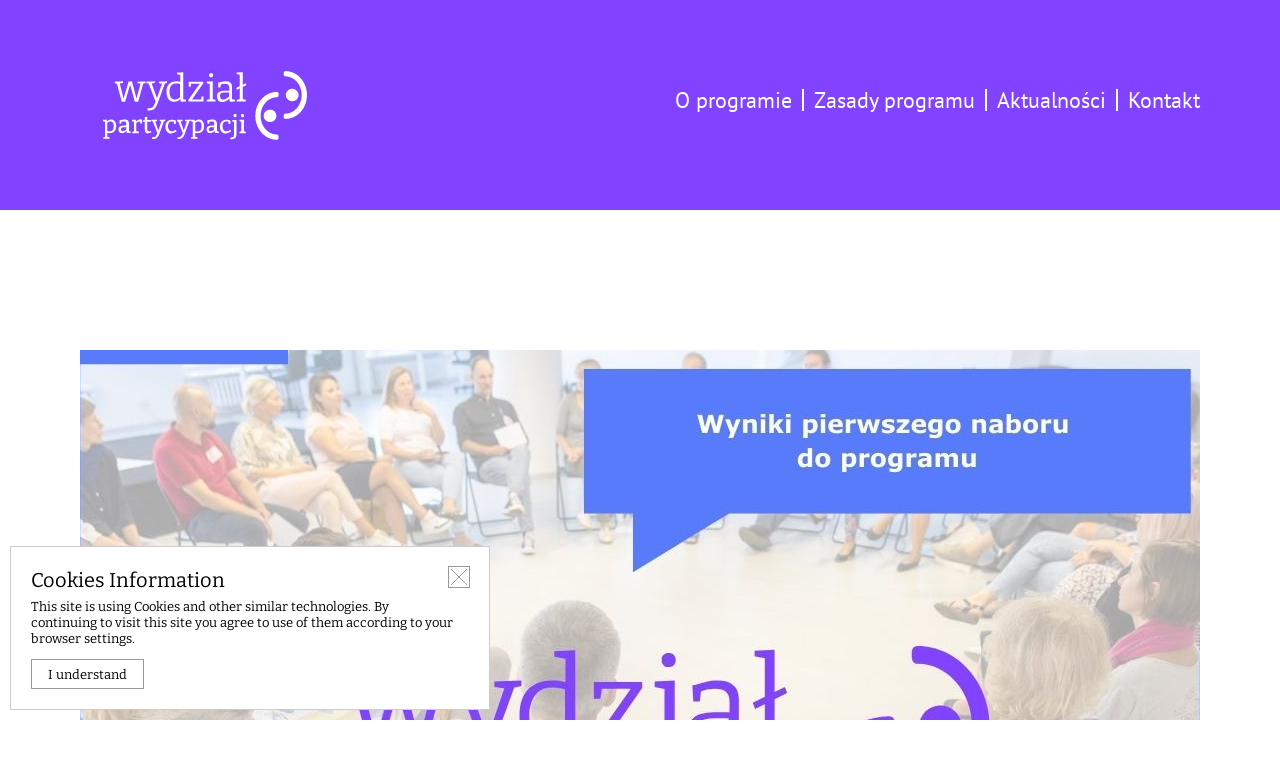

--- FILE ---
content_type: text/html; charset=UTF-8
request_url: https://partycypacjaobywatelska.pl/wydzial/wyniki-rekrutacji-w-i-naborze-i-etapu-programu-wydzial-partycypacji/
body_size: 5709
content:

<!DOCTYPE html>
<html lang="pl">
<head>

		<!-- Google Tag Manager -->
	<script>(function(w,d,s,l,i){w[l]=w[l]||[];w[l].push({'gtm.start':
				new Date().getTime(),event:'gtm.js'});var f=d.getElementsByTagName(s)[0],
			j=d.createElement(s),dl=l!='dataLayer'?'&l='+l:'';j.async=true;j.src=
			'https://www.googletagmanager.com/gtm.js?id='+i+dl;f.parentNode.insertBefore(j,f);
		})(window,document,'script','dataLayer','GTM-T9NGGMV');</script>
	<!-- End Google Tag Manager -->	<meta charset="utf-8">
	<title>Wyniki rekrutacji w I naborze (I etapu) programu „Wydział partycypacji” - Wydział Partycypacji</title>
			<meta name="description" content="Wzmacniamy organizacje działające na rzecz partycypacji obywatelskiej." />
		<meta name="viewport" content="width=device-width, initial-scale=1.0">
	<meta name="simple-title"
	      content="Wyniki rekrutacji w I naborze (I etapu) programu „Wydział partycypacji”"
	>
	<meta http-equiv="X-UA-Compatible" content="IE=edge">

	<meta name='robots' content='max-image-preview:large' />
<link rel='dns-prefetch' href='//s.w.org' />
<link rel="alternate" type="application/rss+xml" title="Wydział Partycypacji &raquo; Wyniki rekrutacji w I naborze (I etapu) programu „Wydział partycypacji” Kanał z komentarzami" href="https://partycypacjaobywatelska.pl/wydzial/wyniki-rekrutacji-w-i-naborze-i-etapu-programu-wydzial-partycypacji/feed/" />
<link rel='stylesheet' id='stocznia-cookies-popup-css'  href='https://partycypacjaobywatelska.pl/wydzial/wp-content/plugins/stocznia-cookies-popup/frontend/index.css?ver=0.1.0' type='text/css' media='all' />
<link rel='stylesheet' id='stocznia-footer-section-css'  href='https://partycypacjaobywatelska.pl/wydzial/wp-content/plugins/stocznia-footer-section/frontend/index.css?ver=0.1.0' type='text/css' media='all' />
<link rel='stylesheet' id='dependency-css'  href='https://partycypacjaobywatelska.pl/wydzial/wp-content/themes/debiuty/dist/css/dependencies.min.css?ver=a84420857f537e6a45df3e37a1eacaca' type='text/css' media='all' />
<link rel='stylesheet' id='app-css'  href='https://partycypacjaobywatelska.pl/wydzial/wp-content/themes/debiuty/dist/css/app.min.css?ver=bd667f33a15746fdf49432c1ac929147' type='text/css' media='all' />
<link rel="https://api.w.org/" href="https://partycypacjaobywatelska.pl/wydzial/wp-json/" /><link rel="alternate" type="application/json" href="https://partycypacjaobywatelska.pl/wydzial/wp-json/wp/v2/posts/301" /><link rel="EditURI" type="application/rsd+xml" title="RSD" href="https://partycypacjaobywatelska.pl/wydzial/xmlrpc.php?rsd" />
<link rel="wlwmanifest" type="application/wlwmanifest+xml" href="https://partycypacjaobywatelska.pl/wydzial/wp-includes/wlwmanifest.xml" /> 
<meta name="generator" content="WordPress 5.8" />
<link rel="canonical" href="https://partycypacjaobywatelska.pl/wydzial/wyniki-rekrutacji-w-i-naborze-i-etapu-programu-wydzial-partycypacji/" />
<link rel='shortlink' href='https://partycypacjaobywatelska.pl/wydzial/?p=301' />
<link rel="alternate" type="application/json+oembed" href="https://partycypacjaobywatelska.pl/wydzial/wp-json/oembed/1.0/embed?url=https%3A%2F%2Fpartycypacjaobywatelska.pl%2Fwydzial%2Fwyniki-rekrutacji-w-i-naborze-i-etapu-programu-wydzial-partycypacji%2F" />
<link rel="alternate" type="text/xml+oembed" href="https://partycypacjaobywatelska.pl/wydzial/wp-json/oembed/1.0/embed?url=https%3A%2F%2Fpartycypacjaobywatelska.pl%2Fwydzial%2Fwyniki-rekrutacji-w-i-naborze-i-etapu-programu-wydzial-partycypacji%2F&#038;format=xml" />
	</head>
<body class="post-template-default single single-post postid-301 single-format-standard" style="--brand-color: #8143ff;--dark-brand-color: #7632ff;--arrow-icon: url('https://partycypacjaobywatelska.pl/wydzial/wp-content/uploads/sites/15/2023/05/purplearrowlink.svg');">

<header class="header">
	<div class="container-site">
		<div class="container-wrapper header-wrapper">
			<div class="site-details">
				<a class="site-logo" href="https://partycypacjaobywatelska.pl/wydzial/">
										<img src="https://partycypacjaobywatelska.pl/wydzial/wp-content/uploads/sites/15/2023/04/logo21.svg" class="attachment-full size-full" alt="Wydział Partycypacji" loading="lazy" />				</a>
			</div>

			<div class="menu-overlay">
				<nav id="header-main-menu-container" class="header-main-menu-container"><ul id="header-main-menu" class="header-main-menu" data-level="1"><li itemscope="itemscope" itemtype="https://www.schema.org/SiteNavigationElement" id="menu-item-132" class="menu-item menu-item-type-post_type menu-item-object-page menu-item-132 nav-item"><a data-depth="1" href="https://partycypacjaobywatelska.pl/wydzial/o-programie/">O programie</a></li>
<li itemscope="itemscope" itemtype="https://www.schema.org/SiteNavigationElement" id="menu-item-133" class="menu-item menu-item-type-post_type menu-item-object-page menu-item-133 nav-item"><a data-depth="1" href="https://partycypacjaobywatelska.pl/wydzial/zasady-programu/">Zasady programu</a></li>
<li itemscope="itemscope" itemtype="https://www.schema.org/SiteNavigationElement" id="menu-item-130" class="menu-item menu-item-type-post_type menu-item-object-page menu-item-130 nav-item"><a data-depth="1" href="https://partycypacjaobywatelska.pl/wydzial/aktualnosci/">Aktualności</a></li>
<li itemscope="itemscope" itemtype="https://www.schema.org/SiteNavigationElement" id="menu-item-131" class="menu-item menu-item-type-post_type menu-item-object-page menu-item-131 nav-item"><a data-depth="1" href="https://partycypacjaobywatelska.pl/wydzial/kontakt/">Kontakt</a></li>
</ul></nav>			</div>

			<div class="tool-container menu-hamburger">
	<button
		type="button"
		class="tool-trigger menu-toggle"
		aria-label="Przełącz menu"
	>
		<span class="icon">
			<span class="icon-inner"></span>
		</span>
	</button>
</div>		</div>
	</div>
</header>

<main class="subpage post-single">
	<section class="content content-post">
		<div class="container-site">
			<div class="container-wrapper content-wrapper">
				<div class="single-item">
										<img width="1200" height="800" src="https://partycypacjaobywatelska.pl/wydzial/wp-content/uploads/sites/15/2023/10/wydzialwww.jpeg" class="single-image news-top" alt="" loading="lazy" srcset="https://partycypacjaobywatelska.pl/wydzial/wp-content/uploads/sites/15/2023/10/wydzialwww.jpeg 1200w, https://partycypacjaobywatelska.pl/wydzial/wp-content/uploads/sites/15/2023/10/wydzialwww-150x100.jpeg 150w, https://partycypacjaobywatelska.pl/wydzial/wp-content/uploads/sites/15/2023/10/wydzialwww-1140x760.jpeg 1140w, https://partycypacjaobywatelska.pl/wydzial/wp-content/uploads/sites/15/2023/10/wydzialwww-575x383.jpeg 575w" sizes="(max-width: 1200px) 100vw, 1200px" />					<div class="single-nav">
																			<a class="prev" href="https://partycypacjaobywatelska.pl/wydzial/webinar-informacyjny-nagranie/">
								<svg width="60" height="33" viewBox="0 0 60 33" fill="none" xmlns="http://www.w3.org/2000/svg"><path d="M58.55 12.689L45.86 1.269c-1.813-1.632-4.532-1.45-6.163.362-1.632 1.813-1.45 4.532.362 6.164l4.35 3.988H4.35C1.994 11.42 0 13.413 0 15.77s1.994 4.35 4.35 4.35h40.06l-4.893 4.351c-1.813 1.632-1.994 4.35-.363 6.163.906.907 1.994 1.45 3.263 1.45 1.087 0 1.994-.362 2.9-1.087l13.414-11.964c.907-.906 1.45-1.994 1.45-3.263-.181-1.087-.725-2.356-1.631-3.081z" fill="#DC00FF"/></svg>							</a>
						
						<span class="date">13.10.2023</span>

																			<a class="next" href="https://partycypacjaobywatelska.pl/wydzial/rusza-nabor-do-ii-etapu-programu-na-przyznanie-mikrograntu-zgloszenia-do-8-stycznia-2024-r-do-godz-1800/">
								<svg width="60" height="33" viewBox="0 0 60 33" fill="none" xmlns="http://www.w3.org/2000/svg"><path d="M58.55 12.689L45.86 1.269c-1.813-1.632-4.532-1.45-6.163.362-1.632 1.813-1.45 4.532.362 6.164l4.35 3.988H4.35C1.994 11.42 0 13.413 0 15.77s1.994 4.35 4.35 4.35h40.06l-4.893 4.351c-1.813 1.632-1.994 4.35-.363 6.163.906.907 1.994 1.45 3.263 1.45 1.087 0 1.994-.362 2.9-1.087l13.414-11.964c.907-.906 1.45-1.994 1.45-3.263-.181-1.087-.725-2.356-1.631-3.081z" fill="#DC00FF"/></svg>							</a>
											</div>
					<div class="single-text">
						<h1 class="smaller">Wyniki rekrutacji w I naborze (I etapu) programu „Wydział partycypacji”</h1>
						<p><strong>Wyniki rekrutacji w I naborze (I etapu) programu „Wydział partycypacji”</strong></p>
<p>Do I edycji programu „Wydział partycypacji” zgłosiło się 26 organizacji z całej Polski. Spośród 26 wybrano 14 organizacji, które wezmą udział w programie w tej edycji.</p>
<p><strong>Lista organizacji przyjętych do I edycji programu „Wydział partycypacji”:</strong></p>
<ol>
<li>Centrum Promocji i Rozwoju Inicjatyw Obywatelskich OPUS</li>
<li>Centrum Rozwoju Inicjatyw Społecznych (CRIS)</li>
<li>Fundacja Biuro Inicjatyw Społecznych</li>
<li>Fundacja Laboratorium Badań i Działań Społecznych &#8222;SocLab&#8221;</li>
<li>Fundacja Miejsc i Ludzi Aktywnych</li>
<li>Fundacja Pole Dialogu</li>
<li>Fundacja na Rzecz Studiów Europejskich</li>
<li>Fundacja Wspomagania Wsi</li>
<li>Lubelska Grupa Badawcza</li>
<li>Ogólnopolska Federacja Organizacji Pozarządowych</li>
<li>Ośrodek Wspierania Organizacji Pozarządowych</li>
<li>Pracownia Zrównoważonego Rozwoju</li>
<li>Stowarzyszenie Aktywności Obywatelskiej Bona Fides</li>
<li>Stowarzyszenie „Oswajanie miasta”</li>
</ol>
<p><strong>Lista organizacji nieprzyjętych w I naborze do programu Wydział partycypacji:</strong></p>
<ol>
<li>Stowarzyszenie Edukacja przez Internet</li>
<li>Centrum Inicjatyw Obywatelskich w Słupsku</li>
<li>Fundacja RC &#8211; Regionalne Centrum Informacji i Wspomagania Organizacji Pozarządowych</li>
<li>Stowarzyszenie Europe4Youth</li>
<li>Fundacja SOC TECH LAB</li>
</ol>
<p><strong>Lista organizacji odrzuconych ze względów formalnych:</strong></p>
<ol>
<li>Federacja Znaki Równość</li>
<li>Fundacja Instytut Białowieski</li>
<li>Fundacja Umysł im. Alfreda Buttsa</li>
<li>Stowarzyszenie ZICHERKA</li>
<li>Stowarzyszenie Samorządu Studentów Szkoły Głównej Handlowej</li>
<li>Stowarzyszenie Aktywna Dąbrowa</li>
<li>Fundacja Twórczości, Edukacji i Animacji Młodzieży Teatrikon</li>
</ol>
<p>Organizacje, które nie dostały się w tym naborze do I edycji Wydziału partycypacji będzie możliwość zgłoszenia się do kolejnego, zaplanowanego na styczeń 2024 roku. Już dziś zapraszamy do zgłaszania się.</p>
						<a href="https://partycypacjaobywatelska.pl/wydzial/aktualnosci/" class="back">
							<svg width="60" height="33" viewBox="0 0 60 33" fill="none" xmlns="http://www.w3.org/2000/svg"><path d="M58.55 12.689L45.86 1.269c-1.813-1.632-4.532-1.45-6.163.362-1.632 1.813-1.45 4.532.362 6.164l4.35 3.988H4.35C1.994 11.42 0 13.413 0 15.77s1.994 4.35 4.35 4.35h40.06l-4.893 4.351c-1.813 1.632-1.994 4.35-.363 6.163.906.907 1.994 1.45 3.263 1.45 1.087 0 1.994-.362 2.9-1.087l13.414-11.964c.907-.906 1.45-1.994 1.45-3.263-.181-1.087-.725-2.356-1.631-3.081z" fill="#DC00FF"/></svg>							wróć do aktualności						</a>
					</div>
				</div>
			</div>
		</div>
	</section>
</main>

<section class="partners">
	<div class="container-site">
		<div class="container-wrapper partners-wrapper">
							<ul class="partners-list">
											<li>
															<a href="https://stocznia.org.pl/"
								   target="_blank"
								>
																			<img src="https://partycypacjaobywatelska.pl/wydzial/wp-content/uploads/sites/15/2023/04/stocznialogo1.svg"
										     alt=""
										/>
																	</a>
																					</li>
											<li>
															<a href="https://www.gmfus.org/democracy-work/transatlantic-foundation"
								   target="_self"
								>
																			<img src="https://partycypacjaobywatelska.pl/wydzial/wp-content/uploads/sites/15/2023/07/TFLogo.png"
										     alt=""
										/>
																	</a>
																					</li>
											<li>
															<a href="#"
								   target="_blank"
								>
																			<img src="https://partycypacjaobywatelska.pl/wydzial/wp-content/uploads/sites/15/2023/04/PLCofundedbytheEURGBPOS.png"
										     alt=""
										/>
																	</a>
																					</li>
									</ul>
								</div>
	</div>
</section>

<footer class="footer">
	<div class="container-site">
		<div class="container-wrapper footer-wrapper">
			<a class="footer-logo" href="https://partycypacjaobywatelska.pl/wydzial/" target="_blank">
								<img src="https://partycypacjaobywatelska.pl/wydzial/wp-content/uploads/sites/15/2023/04/logo21.svg" class="attachment-full size-full" alt="Wydział Partycypacji" loading="lazy" />			</a>
			<nav id="footer-main-menu-wrapper" class="footer-main-menu-wrapper"><ul id="footer-main-menu" class="footer-main-menu footer-menu" data-level="1"><li itemscope="itemscope" itemtype="https://www.schema.org/SiteNavigationElement" class="menu-item menu-item-type-post_type menu-item-object-page menu-item-132 nav-item"><a data-depth="1" href="https://partycypacjaobywatelska.pl/wydzial/o-programie/">O programie</a></li>
<li itemscope="itemscope" itemtype="https://www.schema.org/SiteNavigationElement" class="menu-item menu-item-type-post_type menu-item-object-page menu-item-133 nav-item"><a data-depth="1" href="https://partycypacjaobywatelska.pl/wydzial/zasady-programu/">Zasady programu</a></li>
<li itemscope="itemscope" itemtype="https://www.schema.org/SiteNavigationElement" class="menu-item menu-item-type-post_type menu-item-object-page menu-item-130 nav-item"><a data-depth="1" href="https://partycypacjaobywatelska.pl/wydzial/aktualnosci/">Aktualności</a></li>
<li itemscope="itemscope" itemtype="https://www.schema.org/SiteNavigationElement" class="menu-item menu-item-type-post_type menu-item-object-page menu-item-131 nav-item"><a data-depth="1" href="https://partycypacjaobywatelska.pl/wydzial/kontakt/">Kontakt</a></li>
</ul></nav>							<ul class="footer-menu">
											<li>
															<a href="https://partycypacjaobywatelska.pl/polityka-prywatnosci/" target="_blank">
									Polityka prywatności								</a>
													</li>
											<li>
															<a href="https://stocznia.org.pl/"
								   target="_blank"
								>
									Fundacja Stocznia								</a>
													</li>
											<li>
													</li>
									</ul>
										<ul class="footer-socials">
											<li>
													</li>
											<li>
													</li>
									</ul>
					</div>
	</div>
</footer>


<div class="stocznia-cookies-popup CookiePopup " data-cookie-popup="element">

  <button class="CookiePopup-close" data-cookie-popup="close">
    <span class="CookiePopup-icon">
      <svg width="16" height="16" version="1.1" xmlns="http://www.w3.org/2000/svg">
        <line x1="0" y1="16" x2="16" y2="0" stroke="#000000" stroke-width="1"/>
        <line x1="0" y1="0" x2="16" y2="16" stroke="#000000" stroke-width="1"/>
      </svg>
    </span>
  </button>

  <div class="CookiePopup-content">
    <div class="CookiePopup-header">
      Cookies Information    </div>

    <p>This site is using Cookies and other similar technologies. By continuing to visit this site you agree to use of them according to your browser settings.</p>

    <div class="CookiePopup-footer">
      <button class="CookiePopup-button" data-cookie-popup="close">
        I understand      </button>
    </div>
  </div>

</div>
<style type="text/css">
  body .stocznia-cookies-popup {
    font-family: inherit;
  }
</style>
<script type='text/javascript' src='https://partycypacjaobywatelska.pl/wydzial/wp-content/plugins/stocznia-cookies-popup/frontend/js.cookie.min.js?ver=2.2.0' id='js-cookie-js'></script>
<script type='text/javascript' src='https://partycypacjaobywatelska.pl/wydzial/wp-content/themes/debiuty/includes/jquery.min.js?ver=f87e1ef48ccaf41d5696becc02b95b44' id='jquery-js'></script>
<script type='text/javascript' id='stocznia-cookies-popup-js-extra'>
/* <![CDATA[ */
var CookiesPopup = {"cookieName":"stocznia-cookies-popup_15"};
/* ]]> */
</script>
<script type='text/javascript' src='https://partycypacjaobywatelska.pl/wydzial/wp-content/plugins/stocznia-cookies-popup/frontend/index.js?ver=0.1.0' id='stocznia-cookies-popup-js'></script>
<script type='text/javascript' src='https://partycypacjaobywatelska.pl/wydzial/wp-content/themes/debiuty/includes/jquery-migrate.min.js?ver=a4938aa788f855ab3b88a2b0797c7359' id='jquery-migrate-js'></script>
<script type='text/javascript' src='https://partycypacjaobywatelska.pl/wydzial/wp-content/themes/debiuty/dist/js/dependencies.min.js?ver=5d9bc15f3da439234f3b0bf8a455606e' id='dependency-js'></script>
<script type='text/javascript' id='app-js-extra'>
/* <![CDATA[ */
var fh_config = {"ajax_url":"https:\/\/partycypacjaobywatelska.pl\/wydzial\/wp-admin\/admin-ajax.php","nonce":"68d51e6b92","translations":{"usun":"Usu\u0144","zapisz":"Zapisz","zapisano":"Zapisano","czytaj_wiecej":"Czytaj wi\u0119cej","zamknij":"Zamknij","brak_notatek":"Brak notatek","wpisz_notatke":"Wpisz notatk\u0119","dodaj_notatke":"Dodaj notatk\u0119","zobacz_notatki":"Zobacz notatki","notatka_nie_moze_byc_pusta":"Notatka nie mo\u017ce by\u0107 pusta","notatka_zostala_zapisana":"Notatka zosta\u0142a zapisana","koszyk_jest_pusty":"Koszyk jest pusty","wyslij_do_drukarki":"Wy\u015blij do drukarki","zamknij_wersje_do_druku":"Zamknij wersj\u0119 do druku","podkresl_tekst":"Podkre\u015bl tekst","wersja_do_druku":"Wersja do druku","dodaj_do_koszyka_z_wydrukami":"Dodaj do koszyka z wydrukami","idz_do_koszyka_z_wydrukami":"Id\u017a do koszyka z wydrukami","wyniki_wyszukiwania":"Wyniki wyszukiwania","poprzednia_strona":"Poprzednia strona","nastepna_strona":"Nast\u0119pna strona","zobacz_wiecej":"Zobacz wi\u0119cej","strona":"Strona","zwin":"Zwi\u0144","rozwin":"Rozwi\u0144","narzedzia":"Narz\u0119dzia","eksport_do_excela":"Eksportuj do Excela","powieksz":"Powi\u0119ksz","kontrast":"Kontrast","wielkosc_liter":"Wielko\u015b\u0107 liter","jezyk":"J\u0119zyk","jezyk_polski":"J\u0119zyk polski","jezyk_angielski":"J\u0119zyk angielski","przelacz_menu":"Prze\u0142\u0105cz menu","strona_nie_zostala_znaleziona":"Strona nie zosta\u0142a znaleziona","wyniki_wyszukiwania_dla":"Wyniki wyszukiwania dla","szukaj":"Szukaj","udostepnij":"Udost\u0119pnij","poprzednie_raporty":"Poprzednie raporty","zakres_dat":"Zakres dat:","slowo_kluczowe":"S\u0142owo kluczowe","data_godzina":"Data\/godzina","numer":"Numer","tytul":"Tytu\u0142","rodzaj":"Rodzaj","data":"Data","godzina":"Godzina","lokalizacja":"Lokalizacja","pliki_do_pobrania":"Pliki do pobrania","pliki_do_pobrania_brak":": brak plik\u00f3w do pobrania","zapisz_w_outlook":"Zapisz w Outlook","raporty":"Raporty","walne_zgromadzenia":"Walne zgromadzenia","kalendarz":"Kalendarz","odrzuc_wszystkie":"Odrzu\u0107 wszystkie","zapisz_wybor":"Zapisz i zamknij","zaakceptuj_wszystkie":"Zaakceptuj wszystkie","ustawienia_cookies":"Ustawienia cookies","cookies_niezbedne":"Cookies niezb\u0119dne","cookies_funkcjonalne":"Cookies funkcjonalne","cookies_analityczne":"Cookies analityczne","cookies_marketingowe":"Cookies marketingowe","wyslij":"Wy\u015blij","wysylanie":"Wysy\u0142anie...","pomyslnie-wyslano":"Dzi\u0119kujemy, pomy\u015blnie wys\u0142ano formularz.","blad-wysylki":"Wyst\u0105pi\u0142 b\u0142\u0105d. Spr\u00f3buj ponownie p\u00f3\u017aniej lub skontaktuj si\u0119 z administratorem.","blad-walidacji":"Uzupe\u0142nij poprawnie pola","blad-walidacji-pliku":"Plik jest za du\u017cy lub zawiera niedozwolone rozszerzenie","dodaj-zalacznik":"Dodaj za\u0142\u0105cznik"},"homepage_url":"https:\/\/partycypacjaobywatelska.pl\/wydzial","template_uri":"https:\/\/partycypacjaobywatelska.pl\/wydzial\/wp-content\/themes\/debiuty"};
/* ]]> */
</script>
<script type='text/javascript' src='https://partycypacjaobywatelska.pl/wydzial/wp-content/themes/debiuty/dist/js/app.min.js?ver=5d9bc15f3da439234f3b0bf8a455606e' id='app-js'></script>

<script defer src="https://static.cloudflareinsights.com/beacon.min.js/vcd15cbe7772f49c399c6a5babf22c1241717689176015" integrity="sha512-ZpsOmlRQV6y907TI0dKBHq9Md29nnaEIPlkf84rnaERnq6zvWvPUqr2ft8M1aS28oN72PdrCzSjY4U6VaAw1EQ==" data-cf-beacon='{"version":"2024.11.0","token":"e2129c7f10ec46e4b4cef7e2d3015829","r":1,"server_timing":{"name":{"cfCacheStatus":true,"cfEdge":true,"cfExtPri":true,"cfL4":true,"cfOrigin":true,"cfSpeedBrain":true},"location_startswith":null}}' crossorigin="anonymous"></script>
</body>
</html>


--- FILE ---
content_type: text/css
request_url: https://partycypacjaobywatelska.pl/wydzial/wp-content/themes/debiuty/dist/css/app.min.css?ver=bd667f33a15746fdf49432c1ac929147
body_size: 5093
content:
@font-face{font-family:"Bitter";src:url("../webfonts/Bitter-Bold.woff2") format("woff2"),url("../webfonts/Bitter-Bold.woff") format("woff");font-weight:700;font-style:normal;font-display:swap}@font-face{font-family:"Bitter";src:url("../webfonts/Bitter-SemiBold.woff2") format("woff2"),url("../webfonts/Bitter-SemiBold.woff") format("woff");font-weight:600;font-style:normal;font-display:swap}@font-face{font-family:"Bitter";src:url("../webfonts/Bitter-Medium.woff2") format("woff2"),url("../webfonts/Bitter-Medium.woff") format("woff");font-weight:500;font-style:normal;font-display:swap}@font-face{font-family:"Bitter";src:url("../webfonts/Bitter-Regular.woff2") format("woff2"),url("../webfonts/Bitter-Regular.woff") format("woff");font-weight:400;font-style:normal;font-display:swap}@font-face{font-family:"Bitter";src:url("../webfonts/Bitter-Light.woff2") format("woff2"),url("../webfonts/Bitter-Light.woff") format("woff");font-weight:300;font-style:normal;font-display:swap}@font-face{font-family:"PT Sans";src:url("../webfonts/PTSans-Bold.woff2") format("woff2"),url("../webfonts/PTSans-Bold.woff") format("woff");font-weight:700;font-style:normal;font-display:swap}@font-face{font-family:"PT Sans";src:url("../webfonts/PTSans-Regular.woff2") format("woff2"),url("../webfonts/PTSans-Regular.woff") format("woff");font-weight:400;font-style:normal;font-display:swap}.container-site{max-width:1440px;margin:0 auto;padding:0 15px}.container-site .container-wrapper{max-width:1120px;margin:0 auto}.container-site-header{max-width:1200px}.container-site-content{max-width:1090px}.post-list .content-wrapper{display:-webkit-box;display:-ms-flexbox;display:flex;gap:50px 4%;-ms-flex-wrap:wrap;flex-wrap:wrap}@media(max-width: 767px){.post-list .content-wrapper{-webkit-box-orient:vertical;-webkit-box-direction:normal;-ms-flex-direction:column;flex-direction:column}}.post-list .content-wrapper .single-item{-webkit-box-flex:0;-ms-flex:0 0 48%;flex:0 0 48%;max-width:48%}@media(max-width: 767px){.post-list .content-wrapper .single-item{-webkit-box-flex:0;-ms-flex:0 0 100%;flex:0 0 100%;max-width:100%}}.post-list .content-wrapper .single-item .single-nav{padding:5px 60px}@media(max-width: 575px){.post-list .content-wrapper .single-item .single-nav{padding:5px 15px}}.post-list .content-wrapper .single-item .single-text{margin-top:20px;padding-left:0}.content-post{padding:140px 0}.content-post .single-item .single-image{width:100%;aspect-ratio:3/2;-o-object-fit:contain;object-fit:contain}.content-post .single-item .single-image.news-top{width:auto;-o-object-fit:none;object-fit:none}.content-post .single-item .single-nav{background-color:var(--brand-color, #dc00ff);display:-webkit-box;display:-ms-flexbox;display:flex;-webkit-box-align:center;-ms-flex-align:center;align-items:center;gap:60px;padding:20px 60px;-webkit-box-pack:justify;-ms-flex-pack:justify;justify-content:space-between}.content-post .single-item .single-nav span{display:-webkit-box;display:-ms-flexbox;display:flex}.content-post .single-item .single-nav span.prev svg{-webkit-transform:rotate(-180deg);-ms-transform:rotate(-180deg);transform:rotate(-180deg)}.content-post .single-item .single-nav span.next{margin-left:auto}.content-post .single-item .single-nav span svg path{fill:#fff}.content-post .single-item .single-nav .date{color:#fff;font-size:2.8rem;font-weight:700}.content-post .single-item .single-text{margin-top:75px;padding-left:180px}@media(max-width: 991px){.content-post .single-item .single-text{padding-left:0}}.content-post .single-item .single-text p,.content-post .single-item .single-text ul li,.content-post .single-item .single-text ol li{font-size:2.4rem;font-family:"PT Sans",-apple-system,BlinkMacSystemFont,"Segoe UI",Roboto,Oxygen-Sans,Ubuntu,Cantarell,"Helvetica Neue",sans-serif;font-weight:500}.content-post .single-item .single-text .back{display:-webkit-inline-box;display:-ms-inline-flexbox;display:inline-flex;-webkit-box-align:center;-ms-flex-align:center;align-items:center;gap:20px;font-size:1.8rem}.content-post .single-item .single-text .back svg{-webkit-transform:rotate(-180deg);-ms-transform:rotate(-180deg);transform:rotate(-180deg)}.content-post .single-item .single-text blockquote{border-left:8px solid #000;padding-left:20px}.content-post .single-item .single-text .wp-caption-text{font-size:1.6rem}form{-webkit-box-flex:1;-ms-flex:1;flex:1}form table{border-collapse:collapse;width:100%;margin-bottom:42px}form table :where(td,th){border:1px solid #000;padding:0;overflow:hidden}form table :where(td,th):first-child{border-left:none;width:330px}@media(max-width: 767px){form table :where(td,th):first-child{width:auto}}form table :where(td,th):last-child{border-right:none;height:100px;min-width:140px}form table .form-group label{margin:0;font-size:2.4rem;padding:25px 20px 29px}@media(max-width: 767px){form table .form-group label{font-size:1.6rem;padding:10px}}@media(max-width: 575px){form table .form-group label{font-size:1.4rem}}form table .form-group .textarea-wrapper{height:100%;width:100%}form table .form-group input,form table .form-group textarea{padding:25px 20px 29px;-webkit-appearance:none;-moz-appearance:none;appearance:none;outline:none;width:100%;height:100%;resize:none;border:1px solid rgba(0,0,0,0);border-right:none}@media(max-width: 767px){form table .form-group input,form table .form-group textarea{padding:10px}}form .consents{margin-bottom:66px}form .consents svg path{fill:var(--brand-color, #dc00ff)}form .consents label{font-size:13px}form .consents input[type=checkbox]{position:absolute;opacity:0}form .consents input[type=checkbox]+label{display:inline-block;position:relative;cursor:pointer;line-height:25px;padding-left:35px}form .consents input[type=checkbox]+label:before{position:absolute;display:block;left:0;top:0;content:"";background:rgba(0,0,0,0);width:25px;height:25px;-webkit-box-shadow:inset 0 0 0 3px var(--brand-color, #dc00ff);box-shadow:inset 0 0 0 3px var(--brand-color, #dc00ff);-webkit-transition:200ms ease-in-out all;-o-transition:200ms ease-in-out all;transition:200ms ease-in-out all}form .consents input[type=checkbox]+label:after{position:absolute;display:block;top:3px;left:9px;content:"";width:7px;height:16px;border-right:3px solid rgba(0,0,0,0);border-bottom:3px solid rgba(0,0,0,0);-webkit-transform:rotate(45deg);-ms-transform:rotate(45deg);transform:rotate(45deg);-webkit-transition:all .25s ease-in-out;-o-transition:all .25s ease-in-out;transition:all .25s ease-in-out}form .consents input[type=checkbox]+label:focus{outline:none}form .consents input[type=checkbox]:checked.checkbox+label:before{background:var(--brand-color, #dc00ff);-webkit-box-shadow:none;box-shadow:none}form .consents input[type=checkbox]:checked.checkbox+label:after{border-color:#fff}form .consents svg{margin-left:15px}form .consents .expanded-content{display:none;margin-top:30px}form.invalid input:invalid,form.invalid input:invalid~label,form.invalid input .invalid-file~label,form.invalid textarea:invalid,form.invalid textarea:invalid~label,form.invalid textarea .invalid-file~label,form.invalid td:invalid,form.invalid td:invalid~label,form.invalid td .invalid-file~label{color:var(--brand-color, #dc00ff);border-color:var(--brand-color, #dc00ff)}form .form-group.invalid label{color:var(--brand-color, #dc00ff)}form .error-message{margin-top:20px}form .button{margin-right:10px}form table .form-group label.file-label{cursor:pointer;background-color:var(--brand-color, #dc00ff);color:#fff;font-size:1.6rem;padding:10px 10px 10px 40px;margin:0 20px;background-image:url("../images/attachment.svg");background-position:left 10px center;background-size:20px;background-repeat:no-repeat}.content-default{padding:120px 0 150px}.content-default .content-list>.content-item{display:-webkit-box;display:-ms-flexbox;display:flex;-webkit-box-align:start;-ms-flex-align:start;align-items:flex-start;gap:85px}@media(max-width: 767px){.content-default .content-list>.content-item{-webkit-box-orient:vertical;-webkit-box-direction:normal;-ms-flex-direction:column;flex-direction:column;gap:30px}}.content-default .content-list>.content-item+.content-item{margin-top:70px}.content-default .content-list>.content-item>.content-content{width:100%}.content-default .content-list>.content-item>.content-content-two-cols{display:-webkit-box;display:-ms-flexbox;display:flex;-webkit-box-pack:justify;-ms-flex-pack:justify;justify-content:space-between;gap:30px}@media(max-width: 991px){.content-default .content-list>.content-item>.content-content-two-cols{-webkit-box-orient:vertical;-webkit-box-direction:normal;-ms-flex-direction:column;flex-direction:column}}.content-default .content-list>.content-item>.content-content>.content-title{color:var(--brand-color, #dc00ff);font-family:"PT Sans",-apple-system,BlinkMacSystemFont,"Segoe UI",Roboto,Oxygen-Sans,Ubuntu,Cantarell,"Helvetica Neue",sans-serif;font-size:3.6rem;font-weight:700;margin-bottom:30px}.content-default .content-list>.content-item>.content-content>.content-text>p{font-size:2.8rem;font-weight:500}.content-default .content-list>.content-item>.content-content>.content-text>.content-accordion-expand{font-size:2rem;font-weight:600;color:var(--brand-color, #dc00ff);display:block;margin-top:-36px}.content-default .content-list svg path{fill:var(--brand-color, #dc00ff)}.content-default .expanded-content{display:none;padding-top:30px}.content-default .expanded-content>li{display:-webkit-box;display:-ms-flexbox;display:flex;-webkit-box-align:start;-ms-flex-align:start;align-items:flex-start;gap:30px 0}@media(max-width: 767px){.content-default .expanded-content>li{-webkit-box-orient:vertical;-webkit-box-direction:normal;-ms-flex-direction:column;flex-direction:column}}.content-default .expanded-content>li+li{margin-top:70px}.content-default .expanded-content>li>.content-decor>img{min-width:150px;height:auto;margin-right:30px}.content-default .expanded-content>li>.content-content a{text-decoration:none;display:-webkit-inline-box;display:-ms-inline-flexbox;display:inline-flex;-webkit-box-align:center;-ms-flex-align:center;align-items:center;font-family:"Bitter";font-weight:500;padding-left:75px;position:relative}.content-default .expanded-content>li>.content-content a:before{content:"";background:var(--arrow-icon) center/contain no-repeat;display:block;width:60px;height:32px;left:5px;position:absolute}.content-default .expanded-content>li>.content-content>.content-title{color:var(--brand-color, #dc00ff);font-family:"PT Sans",-apple-system,BlinkMacSystemFont,"Segoe UI",Roboto,Oxygen-Sans,Ubuntu,Cantarell,"Helvetica Neue",sans-serif;font-size:3rem;font-weight:700;margin-bottom:0}.content-default .expanded-content>li>.content-content>.content-text{font-family:"PT Sans",-apple-system,BlinkMacSystemFont,"Segoe UI",Roboto,Oxygen-Sans,Ubuntu,Cantarell,"Helvetica Neue",sans-serif;font-size:2.4rem;font-weight:400}.content-default .expanded-content>li>.content-content>.content-text ul{list-style-type:disc}.content-text{font-size:2.8rem;font-weight:500}.accordions .content-default .expanded-content li .content-content .content-text.no-image{font-family:"Bitter";font-size:2.8rem;font-weight:500;padding-right:10px}:is(p,ul,ol,blockquote){margin-bottom:0}:is(p,ul,ol,blockquote):is(:not([class]:not([class=""]))) a{text-decoration:underline}:is(p,ul,ol,blockquote):is(:not([class]:not([class=""]))):not(:last-child){margin-bottom:1.5em}:is(p,ul,ol,blockquote) a{color:var(--brand-color, #dc00ff)}:is(p,ul,ol,blockquote) a:hover{color:var(--dark-brand-color, #a700c2)}:is(p,ul,ol,blockquote) img.alignleft{float:left;padding:15px 15px 15px 0}:is(p,ul,ol,blockquote) img.aligncenter{display:block;clear:both;padding:15px 0}:is(p,ul,ol,blockquote) img.alignright{float:right;padding:15px 0 15px 15px}:is(ul,ol){padding-left:0;list-style:none}:is(ul,ol):not([class]:not([class=""])),table :is(th,td) :is(ul,ol){padding-left:24px;color:inherit;list-style:revert}:is(ul,ol):not([class]:not([class=""])) li,table :is(th,td) :is(ul,ol) li{margin:10px 0}img{display:block;max-width:100%;height:auto}a,a:hover{color:inherit;text-decoration:none}.modal-video{z-index:9999}.mCSB_draggerContainer .mCSB_dragger .mCSB_dragger_bar{background-color:var(--brand-color, #dc00ff) !important}.tooltip_templates{display:none}.tooltip-aria{position:absolute;visibility:hidden}.tooltipstered.dictionary-word{border-bottom:1px dashed var(--brand-color, #dc00ff)}.tooltipster-base .tooltipster-box{background-color:var(--brand-color, #dc00ff);border:0;border-radius:0}.tooltipster-base .tooltipster-box .tooltipster-content{padding:16px;font-size:1.4rem;color:#fff}.tooltipster-base.tooltipster-sidetip.tooltipster-top .tooltipster-arrow{top:auto;bottom:1px}.tooltipster-base.tooltipster-sidetip.tooltipster-top .tooltipster-arrow-border{border-top-color:rgba(var(--brand-color, #dc00ff), 1)}.tooltipster-base.tooltipster-sidetip.tooltipster-top .tooltipster-arrow-background{border-top-color:var(--brand-color, #dc00ff)}.tooltipster-base.tooltipster-sidetip.tooltipster-bottom .tooltipster-arrow{bottom:auto;top:-1px}.tooltipster-base.tooltipster-sidetip.tooltipster-bottom .tooltipster-arrow-border{border-bottom-color:rgba(var(--brand-color, #dc00ff), 1) !important;top:1px}.tooltipster-base.tooltipster-sidetip.tooltipster-bottom .tooltipster-arrow-background{border-bottom-color:var(--brand-color, #dc00ff) !important}.tooltipster-base.tooltipster-sidetip.tooltipster-left .tooltipster-arrow-border{border-left-color:rgba(var(--brand-color, #dc00ff), 1) !important;top:1px}.tooltipster-base.tooltipster-sidetip.tooltipster-left .tooltipster-arrow-background{border-left-color:var(--brand-color, #dc00ff) !important}.tooltipster-base.tooltipster-sidetip.tooltipster-right .tooltipster-arrow-border{border-right-color:rgba(var(--brand-color, #dc00ff), 1) !important;top:1px}.tooltipster-base.tooltipster-sidetip.tooltipster-right .tooltipster-arrow-background{border-right-color:var(--brand-color, #dc00ff) !important}button{background:none;border:none;border-radius:0;cursor:pointer;margin:0;outline:none;padding:0}button:focus{outline:none}.button{display:-webkit-inline-box;display:-ms-inline-flexbox;display:inline-flex;-webkit-box-align:center;-ms-flex-align:center;align-items:center;-webkit-box-pack:center;-ms-flex-pack:center;justify-content:center;gap:12px;background:none;border:0;outline:none;cursor:pointer;margin:0;padding:12px 25px;font-size:2.4rem;font-weight:bold;line-height:1;text-align:center;letter-spacing:.32px;text-decoration:none;-webkit-transition:all .25s ease-in-out;-o-transition:all .25s ease-in-out;transition:all .25s ease-in-out}@media(max-width: 991px){.button{padding:12px 18px}}@media(max-width: 575px){.button{font-size:1.4rem;padding:10px 16px}}.button:focus{-webkit-box-shadow:none;box-shadow:none;outline:3px solid #000}.button-brand{background-color:var(--brand-color, #dc00ff);color:#fff}.button-brand:focus{outline-color:rgba(var(--brand-color, #dc00ff), 0.35)}.button-brand:hover{background-color:var(--dark-brand-color, #a700c2);color:#fff}.button :is(svg,img){-webkit-transition:-webkit-transform 250ms ease;transition:-webkit-transform 250ms ease;-o-transition:transform 250ms ease;transition:transform 250ms ease;transition:transform 250ms ease, -webkit-transform 250ms ease;width:1em;height:auto}.button :is(svg,img) path{fill:currentColor}.button:hover :is(svg,img){-webkit-transform:translateX(2px);-ms-transform:translateX(2px);transform:translateX(2px)}.fhp-no-scroll{position:fixed;overflow-y:scroll;left:0;width:100%}.fhp-cookies{z-index:1000}.fhp-cookies .fhp-cookies-bar{display:none;position:fixed;bottom:30px;left:50%;-webkit-transform:translateX(-50%);-ms-transform:translateX(-50%);transform:translateX(-50%);z-index:1003;width:90vw;max-width:100%}.fhp-cookies .fhp-cookies-bar.open{display:block}.fhp-cookies .fhp-cookies-bar .fhp-cookies-bar-content{background-color:#232323;display:-webkit-box;display:-ms-flexbox;display:flex;-webkit-box-align:center;-ms-flex-align:center;align-items:center;-webkit-box-pack:justify;-ms-flex-pack:justify;justify-content:space-between;padding:15px;border-radius:4px;font-size:1.4rem}@media(max-width: 1024px){.fhp-cookies .fhp-cookies-bar .fhp-cookies-bar-content{-webkit-box-orient:vertical;-webkit-box-direction:normal;-ms-flex-direction:column;flex-direction:column}}.fhp-cookies .fhp-cookies-bar .fhp-cookies-bar-content .fhp-cookies-info{color:#fff;font-weight:500}@media(max-width: 1024px){.fhp-cookies .fhp-cookies-bar .fhp-cookies-bar-content .fhp-cookies-info{margin-bottom:15px;text-align:center}}.fhp-cookies .fhp-cookies-bar .fhp-cookies-bar-content .fhp-cookies-buttons{display:-webkit-box;display:-ms-flexbox;display:flex;-webkit-box-align:center;-ms-flex-align:center;align-items:center;margin-right:-10px}@media(max-width: 1024px){.fhp-cookies .fhp-cookies-bar .fhp-cookies-bar-content .fhp-cookies-buttons{-ms-flex-wrap:wrap;flex-wrap:wrap;-webkit-box-pack:center;-ms-flex-pack:center;justify-content:center;margin-right:0}}.fhp-cookies .fhp-cookies-bar .fhp-cookies-bar-content .fhp-cookies-buttons button{font-size:inherit;margin:0 10px}@media(max-width: 1024px){.fhp-cookies .fhp-cookies-bar .fhp-cookies-bar-content .fhp-cookies-buttons button{margin-bottom:10px}}.fhp-cookies .fhp-cookies-popup{background-color:#fff;color:#000;display:none;width:525px;max-width:100%;height:100%;position:fixed;top:0;left:0;z-index:1004;padding:30px;-webkit-box-shadow:3px 0 5px rgba(0,0,0,.1);box-shadow:3px 0 5px rgba(0,0,0,.1)}@media(max-width: 767px){.fhp-cookies .fhp-cookies-popup{padding:55px 15px}}.fhp-cookies .fhp-cookies-popup.open{display:block}.fhp-cookies .fhp-cookies-popup .fhp-cookies-settings{height:100%;max-width:100%}.fhp-cookies .fhp-cookies-popup .fhp-cookies-settings .fhp-cookies-settings-content{padding-right:25px}.fhp-cookies .fhp-cookies-popup .main-text{margin-bottom:20px}.fhp-cookies .fhp-cookies-popup h2,.fhp-cookies .fhp-cookies-popup h3{color:inherit;font-size:2.4rem;font-weight:bold;line-height:normal;margin-bottom:16px}.fhp-cookies .fhp-cookies-popup p{font-size:1.6rem;font-weight:300;line-height:normal;margin-bottom:1em}@media(max-width: 767px){.fhp-cookies .fhp-cookies-popup p{font-size:1.4rem;line-height:1.6}}.fhp-cookies .fhp-cookies-popup p:last-child{margin-bottom:0}.fhp-cookies .fhp-cookies-popup .btn{padding-left:15px;padding-right:15px;white-space:initial}.fhp-cookies .fhp-cookies-popup a{color:inherit}.fhp-cookies .fhp-cookies-popup a[target=_blank]{position:relative;display:-webkit-inline-box;display:-ms-inline-flexbox;display:inline-flex;-webkit-box-align:center;-ms-flex-align:center;align-items:center}.fhp-cookies .fhp-cookies-popup a[target=_blank]:after{content:"";height:.85em;width:.85em;background:orange;margin-left:4px;background:url("../images/target-blank.svg") center/contain no-repeat}.fhp-cookies .fhp-cookies-popup .fhp-cookies-consents{margin:30px 0 50px}@media(max-width: 767px){.fhp-cookies .fhp-cookies-popup .fhp-cookies-consents{margin:30px 0}}.fhp-cookies .fhp-cookies-popup .fhp-cookies-consents .fhp-cookies-consent{margin-bottom:30px}.fhp-cookies .fhp-cookies-popup .fhp-cookies-consents .fhp-cookies-consent:last-child{margin-bottom:0}.fhp-cookies .fhp-cookies-popup .fhp-cookies-consents .fhp-cookies-consent .title{display:-webkit-box;display:-ms-flexbox;display:flex;-webkit-box-align:center;-ms-flex-align:center;align-items:center;-webkit-box-pack:justify;-ms-flex-pack:justify;justify-content:space-between;margin-bottom:16px}.fhp-cookies .fhp-cookies-popup .fhp-cookies-consents .fhp-cookies-consent .title h3{margin-bottom:0}.fhp-cookies .fhp-cookies-popup .fhp-cookies-consents .fhp-cookies-consent .title .fhp-cookies-field-checkbox input{position:absolute;opacity:0}.fhp-cookies .fhp-cookies-popup .fhp-cookies-consents .fhp-cookies-consent .title .fhp-cookies-field-checkbox input~label{cursor:pointer;margin:0;position:relative;padding:5px;-webkit-box-sizing:content-box;box-sizing:content-box;background:#fff;color:#000;font-size:1.6rem;font-weight:bold;border-radius:9999px;width:45px;height:20px;background:#ccc;-webkit-transition:all 250ms;-o-transition:all 250ms;transition:all 250ms;-webkit-transition-property:background-color,-webkit-box-shadow;transition-property:background-color,-webkit-box-shadow;-o-transition-property:background-color,box-shadow;transition-property:background-color,box-shadow;transition-property:background-color,box-shadow,-webkit-box-shadow;-webkit-box-shadow:0 0 0 0 rgba(var(--brand-color, #dc00ff), 0);box-shadow:0 0 0 0 rgba(var(--brand-color, #dc00ff), 0)}.fhp-cookies .fhp-cookies-popup .fhp-cookies-consents .fhp-cookies-consent .title .fhp-cookies-field-checkbox input~label .switch{display:-webkit-box;display:-ms-flexbox;display:flex;-webkit-box-align:center;-ms-flex-align:center;align-items:center;-webkit-box-pack:justify;-ms-flex-pack:justify;justify-content:space-between;position:relative;height:100%;width:100%}.fhp-cookies .fhp-cookies-popup .fhp-cookies-consents .fhp-cookies-consent .title .fhp-cookies-field-checkbox input~label .switch span{-webkit-box-sizing:content-box;box-sizing:content-box;-webkit-box-flex:0;-ms-flex:0 0 50%;flex:0 0 50%;max-width:50%;text-align:center;pointer-events:none;-webkit-user-select:none;-moz-user-select:none;-ms-user-select:none;user-select:none}.fhp-cookies .fhp-cookies-popup .fhp-cookies-consents .fhp-cookies-consent .title .fhp-cookies-field-checkbox input~label .switch:before{content:"";width:20px;height:100%;background:#fff;position:absolute;top:0;left:0;-webkit-transform:translateX(0);-ms-transform:translateX(0);transform:translateX(0);border-radius:9999px;-webkit-transition:all 250ms;-o-transition:all 250ms;transition:all 250ms;-webkit-transition-property:left,width,-webkit-transform;transition-property:left,width,-webkit-transform;-o-transition-property:transform,left,width;transition-property:transform,left,width;transition-property:transform,left,width,-webkit-transform}.fhp-cookies .fhp-cookies-popup .fhp-cookies-consents .fhp-cookies-consent .title .fhp-cookies-field-checkbox input:checked~label{background:var(--brand-color, #dc00ff)}.fhp-cookies .fhp-cookies-popup .fhp-cookies-consents .fhp-cookies-consent .title .fhp-cookies-field-checkbox input:checked~label .switch::before{left:100%;-webkit-transform:translateX(-100%);-ms-transform:translateX(-100%);transform:translateX(-100%)}.fhp-cookies .fhp-cookies-popup .fhp-cookies-consents .fhp-cookies-consent .title .fhp-cookies-field-checkbox input:active~label .switch::before{width:60%}.fhp-cookies .fhp-cookies-popup .fhp-cookies-consents .fhp-cookies-consent .title .fhp-cookies-field-checkbox input:disabled~label{opacity:.25;pointer-events:none;cursor:default}.fhp-cookies .fhp-cookies-popup .fhp-cookies-consents .fhp-cookies-consent .title .fhp-cookies-field-checkbox input:focus~label{-webkit-box-shadow:0 0 0 3px rgba(var(--brand-color, #dc00ff), 0.25);box-shadow:0 0 0 3px rgba(var(--brand-color, #dc00ff), 0.25)}.fhp-cookies .fhp-cookies-popup .fhp-cookies-buttons{display:-webkit-box;display:-ms-flexbox;display:flex;-webkit-box-align:center;-ms-flex-align:center;align-items:center;-webkit-box-pack:start;-ms-flex-pack:start;justify-content:flex-start}@media(max-width: 575px){.fhp-cookies .fhp-cookies-popup .fhp-cookies-buttons{-ms-flex-wrap:wrap;flex-wrap:wrap}}.fhp-cookies .fhp-cookies-popup .fhp-cookies-buttons .btn{-webkit-box-flex:0;-ms-flex:0 1 50%;flex:0 1 50%;max-width:50%}@media(max-width: 575px){.fhp-cookies .fhp-cookies-popup .fhp-cookies-buttons .btn{-webkit-box-flex:0;-ms-flex:0 0 100%;flex:0 0 100%;max-width:100%}.fhp-cookies .fhp-cookies-popup .fhp-cookies-buttons .btn:not(:first-child){margin-top:20px}}.fhp-cookies .fhp-cookies-popup .fhp-cookies-buttons .btn:nth-child(even){margin-left:20px}@media(max-width: 575px){.fhp-cookies .fhp-cookies-popup .fhp-cookies-buttons .btn:nth-child(even){margin:20px 0 0}}.fhp-cookies .fhp-cookies-popup .fhp-cookies-links{margin-top:40px;display:-webkit-box;display:-ms-flexbox;display:flex;-webkit-box-align:center;-ms-flex-align:center;align-items:center;-webkit-box-pack:start;-ms-flex-pack:start;justify-content:flex-start}.fhp-cookies .fhp-cookies-popup .fhp-cookies-links li+li{margin-left:40px}@media(max-width: 767px){.fhp-cookies .fhp-cookies-popup .fhp-cookies-links li+li{margin-left:15px}}.fhp-cookies .fhp-cookies-popup .fhp-cookies-links li a{color:inherit;text-decoration:underline}.homepage .top .container-site{padding:0}.homepage .top .top-wrapper{min-height:750px;padding-top:75px;padding-left:78px;position:relative}@media(max-width: 767px){.homepage .top .top-wrapper{padding:70px 15px 0}}.homepage .top .top-wrapper::after{background-color:var(--brand-color, #dc00ff);content:"";position:absolute;top:0;right:0;width:100vw;height:100%;z-index:-1}.homepage .top .top-wrapper img{position:absolute;top:0;left:0;width:100%;height:100%;-o-object-fit:cover;object-fit:cover}.homepage .top .top-wrapper h1{position:relative;z-index:1;color:#fff;text-shadow:0px 0px 30px #000}.subpage .module{margin-bottom:30px}@media(max-width: 1024px){.subpage .module{margin-bottom:15px}}.subpage.team .container-wrapper{margin-top:70px;max-width:1076px;display:-webkit-box;display:-ms-flexbox;display:flex;gap:40px 100px}@media(max-width: 991px){.subpage.team .container-wrapper{-webkit-box-orient:vertical;-webkit-box-direction:normal;-ms-flex-direction:column;flex-direction:column}}.subpage.team .container-wrapper .content-decor{margin-left:10px}.subpage.team .title{font-size:3.6rem;color:var(--brand-color, #dc00ff);font-weight:bold;font-family:"PT Sans"}.subpage.team .content{font-size:2.8rem;font-weight:500;line-height:1.6;margin-bottom:85px}.subpage.team .accordion{margin-bottom:78px}.subpage.team .accordion:last-of-type{margin-bottom:0}.subpage.team .accordion button{display:-webkit-box;display:-ms-flexbox;display:flex;gap:36px;-webkit-box-align:center;-ms-flex-align:center;align-items:center;font-size:2.8rem;color:var(--brand-color, #dc00ff);font-weight:bold}.subpage.team .accordion button.empty{cursor:default}.subpage.team .accordion button img{border-radius:50%;width:155px;height:155px;-o-object-fit:cover;object-fit:cover;-o-object-position:top;object-position:top}@media(max-width: 767px){.subpage.team .accordion button img{width:110px;height:110px}}.subpage.team .accordion .expanded-content{display:none;margin-top:42px;font-size:2.4rem;font-family:"PT Sans";font-weight:400}.subpage.team .accordion .expanded-content a{color:#000;text-decoration:none}.subpage.team .accordion .expanded-content a:hover{color:var(--brand-color, #dc00ff)}.subpage.team .accordion .expanded-content p:last-of-type{margin-bottom:0}.subpage.team .accordion .expanded-content ul{padding-left:40px}.subpage.team .accordion .expanded-content ul li{margin-top:0;margin-bottom:5px}.subpage.accordions.post-list.news-and-text section.content-accordion{padding-bottom:0}@media(max-width: 1199px){.menu-overlay{display:none;background-color:var(--brand-color, #dc00ff);border:10px solid #fff;padding:30px;position:absolute;top:calc(100% + 30px);left:0;width:100%;z-index:10}}.menu-overlay ul.header-main-menu{display:-webkit-box;display:-ms-flexbox;display:flex;-webkit-box-align:center;-ms-flex-align:center;align-items:center}@media(max-width: 1199px){.menu-overlay ul.header-main-menu{-webkit-box-orient:vertical;-webkit-box-direction:normal;-ms-flex-direction:column;flex-direction:column;gap:30px}}.menu-overlay ul.header-main-menu li{display:-webkit-box;display:-ms-flexbox;display:flex}.menu-overlay ul.header-main-menu li+li{border-left:2px solid #fff;margin-left:10px;padding-left:10px}@media(max-width: 1199px){.menu-overlay ul.header-main-menu li+li{border:none;margin:0;padding:0}}.menu-overlay ul.header-main-menu a{color:#fff;display:-webkit-box;display:-ms-flexbox;display:flex;font-family:"PT Sans",-apple-system,BlinkMacSystemFont,"Segoe UI",Roboto,Oxygen-Sans,Ubuntu,Cantarell,"Helvetica Neue",sans-serif;font-size:2.2rem;line-height:1}.menu-overlay ul.header-main-menu a:hover{text-decoration:underline}header.header .container-site{background-color:var(--brand-color, #dc00ff)}header.header .header-wrapper{display:-webkit-box;display:-ms-flexbox;display:flex;-webkit-box-align:center;-ms-flex-align:center;align-items:center;-webkit-box-pack:justify;-ms-flex-pack:justify;justify-content:space-between;gap:30px;padding:48px 0;position:relative}header.header .header-wrapper::after{background-color:var(--brand-color, #dc00ff);content:"";position:absolute;top:0;right:0;width:100vw;height:100%;z-index:-1}header.header .header-wrapper .site-details{display:-webkit-box;display:-ms-flexbox;display:flex}header.header .header-wrapper .site-details .site-logo{display:-webkit-box;display:-ms-flexbox;display:flex;width:250px;height:auto}@media(max-width: 767px){header.header .header-wrapper .site-details .site-logo{width:200px}}header.header .menu-hamburger{display:none}@media(max-width: 1200px){header.header .menu-hamburger{display:block}}header.header .menu-toggle{background-color:#fff;color:var(--brand-color, #dc00ff);padding:20px 15px}@media(min-width: 1200px){header.header .menu-toggle{display:none}}header.header .menu-toggle .icon{width:25px;height:14px;display:-webkit-box;display:-ms-flexbox;display:flex;-webkit-box-align:center;-ms-flex-align:center;align-items:center;-webkit-box-pack:end;-ms-flex-pack:end;justify-content:flex-end;position:relative}header.header .menu-toggle .icon .icon-inner,header.header .menu-toggle .icon .icon-inner::before,header.header .menu-toggle .icon .icon-inner::after{content:"";right:0;width:100%;height:2px;background-color:currentColor;position:absolute;-webkit-transition:all .25s ease-in-out;-o-transition:all .25s ease-in-out;transition:all .25s ease-in-out}header.header .menu-toggle .icon .icon-inner::before{top:0}header.header .menu-toggle .icon .icon-inner{position:static}header.header .menu-toggle .icon .icon-inner::after{top:100%;-webkit-transform:translateY(-100%);-ms-transform:translateY(-100%);transform:translateY(-100%)}header.header .menu-toggle:not(.open):hover .icon-inner{width:100%}header.header .menu-toggle.open .icon-inner{width:0}header.header .menu-toggle.open .icon-inner::before{top:50%;-webkit-transform:translateY(-50%) rotate(-45deg);-ms-transform:translateY(-50%) rotate(-45deg);transform:translateY(-50%) rotate(-45deg)}header.header .menu-toggle.open .icon-inner:after{top:50%;-webkit-transform:translateY(-50%) rotate(45deg);-ms-transform:translateY(-50%) rotate(45deg);transform:translateY(-50%) rotate(45deg)}footer.footer{overflow:hidden}footer.footer .container-site{background-color:var(--brand-color, #dc00ff)}footer.footer .footer-wrapper{display:-webkit-box;display:-ms-flexbox;display:flex;-webkit-box-align:start;-ms-flex-align:start;align-items:flex-start;-webkit-box-pack:justify;-ms-flex-pack:justify;justify-content:space-between;gap:30px;padding:60px 0 90px;position:relative}@media(max-width: 991px){footer.footer .footer-wrapper{-ms-flex-wrap:wrap;flex-wrap:wrap;gap:60px}}footer.footer .footer-wrapper::after{background-color:var(--brand-color, #dc00ff);content:"";position:absolute;top:0;left:0;width:100vw;height:100%;z-index:-1}footer.footer .footer-wrapper .footer-logo{width:300px}@media(max-width: 991px){footer.footer .footer-wrapper .footer-logo{width:100%}}footer.footer .footer-wrapper .footer-menu{display:-webkit-box;display:-ms-flexbox;display:flex;-webkit-box-orient:vertical;-webkit-box-direction:normal;-ms-flex-direction:column;flex-direction:column;gap:10px;margin-top:120px}@media(max-width: 991px){footer.footer .footer-wrapper .footer-menu{margin-top:0}}footer.footer .footer-wrapper .footer-menu a{color:#fff;font-family:"PT Sans",-apple-system,BlinkMacSystemFont,"Segoe UI",Roboto,Oxygen-Sans,Ubuntu,Cantarell,"Helvetica Neue",sans-serif;font-size:2.2rem;font-weight:700;white-space:nowrap}footer.footer .footer-wrapper .footer-menu a:hover{text-decoration:underline}footer.footer .footer-wrapper .footer-socials{display:-webkit-box;display:-ms-flexbox;display:flex;-webkit-box-align:center;-ms-flex-align:center;align-items:center;gap:25px;margin-top:120px}@media(max-width: 991px){footer.footer .footer-wrapper .footer-socials{margin-top:0}}footer.footer .footer-wrapper .footer-socials img{min-width:70px;min-height:70px}.partners .container-site{border-top:10px solid var(--brand-color, #dc00ff)}.partners .partners-wrapper{padding:70px 0 90px}.partners .law-note{margin-top:60px}.partners .partners-list{display:-webkit-box;display:-ms-flexbox;display:flex;-webkit-box-align:start;-ms-flex-align:start;align-items:flex-start;-webkit-box-pack:justify;-ms-flex-pack:justify;justify-content:space-between;gap:100px}@media(max-width: 991px){.partners .partners-list{-webkit-box-orient:vertical;-webkit-box-direction:normal;-ms-flex-direction:column;flex-direction:column;gap:60px}}.partners .partners-list img{height:100px;width:auto}@media(max-width: 575px){.partners .partners-list img{max-width:300px;height:auto}}.partners .partners-list p{font-family:"PT Sans",-apple-system,BlinkMacSystemFont,"Segoe UI",Roboto,Oxygen-Sans,Ubuntu,Cantarell,"Helvetica Neue",sans-serif;font-size:2rem;margin-top:30px;max-width:460px}.module.headline{margin-bottom:0}:is(h1,h2,h3,h4,h5,h6){color:var(--custom-color, inherit);margin-bottom:1em}h1,.as-h1{color:var(--brand-color, #dc00ff);font-size:6.4rem;line-height:1;font-weight:600}@media(max-width: 767px){h1,.as-h1{font-size:5rem}}h1.smaller,.as-h1.smaller{font-size:3rem;font-weight:500}h2{font-size:4.8rem;line-height:1;font-weight:bold}@media(max-width: 767px){h2{font-size:4rem}}h3{font-size:3.6rem;line-height:1.1;font-weight:600}h4{font-size:3rem;line-height:1.2;font-weight:600}h5{font-size:2.4rem;line-height:1.33;font-weight:600}h6{font-size:2rem;line-height:1.4;font-weight:500}*{-webkit-font-smoothing:antialiased;-moz-osx-font-smoothing:grayscale}html{font-size:62.5%}html[data-font-size=normal]{font-size:62.5%}@media(max-width: 1200px){html[data-font-size=normal]{font-size:55%}}@media(max-width: 1024px){html[data-font-size=normal]{font-size:50%}}html[data-font-size=min]{font-size:47.5%}@media(max-width: 1200px){html[data-font-size=min]{font-size:40%}}@media(max-width: 1024px){html[data-font-size=min]{font-size:35%}}html[data-font-size=max]{font-size:77.5%}@media(max-width: 1200px){html[data-font-size=max]{font-size:70%}}@media(max-width: 1024px){html[data-font-size=max]{font-size:65%}}body{background-color:#fff;color:#000;font-family:"Bitter",Georgia,"Times New Roman",serif;font-size:1.6rem;font-weight:normal;line-height:1.5}body:not(.home):not(.page-template-template-team) .header,body:not(.home):not(.page-template-template-team) .footer{background-color:var(--brand-color, #dc00ff)}
/*# sourceMappingURL=app.min.css.map */


--- FILE ---
content_type: image/svg+xml
request_url: https://partycypacjaobywatelska.pl/wydzial/wp-content/uploads/sites/15/2023/04/logo21.svg
body_size: 2574
content:
<?xml version="1.0" encoding="UTF-8"?> <svg xmlns="http://www.w3.org/2000/svg" xmlns:xlink="http://www.w3.org/1999/xlink" version="1.1" id="Warstwa_1" x="0px" y="0px" viewBox="0 0 180.1 82.3" style="enable-background:new 0 0 180.1 82.3;" xml:space="preserve"> <style type="text/css"> .st0{fill:#ffffff;} </style> <path class="st0" d="M141.8,62.6c-6.5,0-11.7-6.1-11.7-13.5c0-7.4,5.3-13.5,11.7-13.5c1.1,0,1.3-0.8,1.3-1.9s-0.2-1.9-1.3-1.9 c-8.6,0-15.5,7.7-15.5,17.3c0,9.5,7,17.3,15.5,17.3c1.1,0,1.3-0.8,1.3-1.9C143,63.5,142.8,62.6,141.8,62.6"></path> <path class="st0" d="M136.9,53.6c2.5,0,4.6-2,4.6-4.5c0-2.5-2-4.5-4.6-4.5c-2.5,0-4.6,2-4.6,4.5C132.3,51.6,134.4,53.6,136.9,53.6"></path> <path class="st0" d="M163.5,34c0-9.5-7-17.3-15.5-17.3c-1.1,0-1.3,0.8-1.3,1.9c0,1,0.2,1.9,1.3,1.9c6.5,0,11.7,6.1,11.7,13.5 c0,7.4-5.3,13.5-11.7,13.5c-1.1,0-1.3,0.8-1.3,1.9c0,1,0.2,1.9,1.3,1.9C156.5,51.3,163.5,43.6,163.5,34"></path> <path class="st0" d="M152.9,29.5c-2.5,0-4.6,2-4.6,4.5c0,2.5,2,4.5,4.6,4.5c2.5,0,4.6-2,4.6-4.5C157.4,31.6,155.4,29.5,152.9,29.5"></path> <path class="st0" d="M117.8,49.8c0.2-0.2,0.3-0.5,0.3-0.9c0-0.4-0.1-0.7-0.3-0.9c-0.2-0.2-0.5-0.3-0.8-0.3c-0.3,0-0.6,0.1-0.8,0.3 c-0.2,0.2-0.3,0.5-0.3,0.9c0,0.4,0.1,0.7,0.3,0.9c0.2,0.2,0.5,0.3,0.8,0.3S117.6,50,117.8,49.8 M118,51.9l-3.1,0.1v1l1.5,0.3 l-0.2-0.2v7.3l0.2-0.2l-1.5,0.4v1h4.5v-1l-1.5-0.4l0.2,0.2V51.9z M112.5,49.8c0.2-0.2,0.3-0.5,0.3-0.9c0-0.4-0.1-0.7-0.3-0.9 s-0.5-0.3-0.8-0.3c-0.3,0-0.6,0.1-0.8,0.3c-0.2,0.2-0.3,0.5-0.3,0.9c0,0.4,0.1,0.7,0.3,0.9c0.2,0.2,0.5,0.3,0.8,0.3 C112,50.1,112.3,50,112.5,49.8 M110.9,65.6c0.4-0.2,0.8-0.4,1.1-0.7s0.5-0.7,0.6-1.2c0.1-0.5,0.2-1.1,0.2-1.7v-10l-3.2,0.1v1 l1.5,0.4l-0.2-0.3v9.4c0,0.7-0.1,1.3-0.4,1.6c-0.3,0.3-0.7,0.5-1.4,0.5c-0.1,0-0.2,0-0.3,0c-0.1,0-0.2,0-0.4,0l-0.1,1.3 c0.2,0,0.4,0,0.5,0.1c0.2,0,0.3,0,0.5,0C109.9,65.8,110.4,65.7,110.9,65.6 M107,61.3c0.6-0.2,1.3-0.6,1.9-1.1l-0.6-1 c-0.5,0.3-1,0.6-1.5,0.8c-0.5,0.2-0.9,0.3-1.3,0.3c-0.5,0-1-0.1-1.4-0.4c-0.4-0.3-0.7-0.7-1-1.2c-0.2-0.5-0.4-1.2-0.4-2 c0-0.7,0.1-1.4,0.3-1.9s0.5-1,0.9-1.3c0.4-0.3,0.9-0.4,1.5-0.4c0.3,0,0.5,0,0.8,0.1c0.3,0,0.6,0.1,0.8,0.3l-0.2-0.1l0.3,1.6h1.2 l0.1-2.4c-0.4-0.2-0.9-0.4-1.4-0.5c-0.6-0.1-1.1-0.2-1.6-0.2c-0.6,0-1.2,0.1-1.7,0.3s-1,0.5-1.5,0.9s-0.8,0.9-1,1.6 c-0.3,0.6-0.4,1.4-0.4,2.3c0,1,0.2,1.9,0.5,2.6s0.9,1.3,1.5,1.7c0.6,0.4,1.3,0.6,2.1,0.6C105.7,61.7,106.3,61.6,107,61.3 M93.3,57.7 c0.3-0.2,0.8-0.4,1.6-0.4h1.9l-0.2-0.2v2.2l0.1-0.5c-0.4,0.4-0.9,0.7-1.3,1c-0.5,0.2-0.9,0.4-1.3,0.4c-0.4,0-0.7-0.1-1-0.4 c-0.3-0.2-0.4-0.6-0.4-1.1C92.9,58.3,93,58,93.3,57.7 M98.5,54.5c0-1-0.3-1.7-0.8-2.1c-0.6-0.4-1.3-0.7-2.3-0.7 c-0.5,0-1.1,0.1-1.7,0.2s-1.3,0.3-2,0.5l0.1,2.4h1.2l0.2-1.6l-0.3,0.3c0.4-0.1,0.7-0.2,1.1-0.3c0.3-0.1,0.6-0.1,0.9-0.1 c0.6,0,1,0.1,1.4,0.4s0.5,0.7,0.5,1.3v1.5l0.2-0.2h-2.2c-0.7,0-1.4,0.1-1.9,0.3c-0.5,0.2-1,0.4-1.3,0.8c-0.3,0.4-0.4,0.9-0.4,1.6 c0,0.9,0.2,1.6,0.7,2.1c0.5,0.5,1.1,0.7,1.8,0.7c0.6,0,1.1-0.1,1.7-0.4c0.6-0.3,1.2-0.7,1.7-1.3l-0.1-0.1l0.3,1.7l2.7-0.1v-1 l-1.6-0.4l0.3,0.4V54.5z M82.8,60l0.2,0.4v-6.6l-0.2,0.5c0.4-0.4,0.8-0.7,1.3-0.9c0.4-0.2,0.8-0.3,1.2-0.3c0.5,0,0.9,0.1,1.2,0.4 c0.3,0.3,0.6,0.7,0.8,1.2c0.2,0.5,0.3,1.2,0.3,1.9c0,1.1-0.2,2-0.7,2.7c-0.5,0.6-1.2,1-2.2,1C84.1,60.4,83.5,60.3,82.8,60 M84.6,65.6v-1l-1.8-0.4l0.2,0.3v-3.4l-0.3,0.2c0.4,0.1,0.7,0.2,1.1,0.2c0.3,0.1,0.7,0.1,1,0.1c0.9,0,1.8-0.2,2.4-0.6 c0.7-0.4,1.2-1,1.6-1.7c0.4-0.8,0.6-1.7,0.6-2.8c0-1-0.2-1.9-0.5-2.6c-0.3-0.7-0.7-1.2-1.3-1.6s-1.1-0.6-1.8-0.6 c-0.6,0-1.1,0.1-1.6,0.4c-0.5,0.3-1.1,0.6-1.7,1.2l0.2,0.1l-0.2-1.6L79.9,52v1l1.6,0.4l-0.2-0.3v11.5l0.3-0.3l-1.6,0.4v1H84.6z M71.3,65.8c0.6,0,1.2-0.1,1.6-0.3s0.8-0.5,1.2-0.9s0.6-0.8,0.9-1.4c0.3-0.5,0.5-1.1,0.7-1.7l3.1-8.6l-0.3,0.2l1.2-0.3v-1l-4,0.1v1 l1.5,0.2L77,53l-2.4,7.2l0.4,0.1l-2.6-7.3l-0.1,0.2l1.5-0.3v-1L69.8,52v1l1.1,0.2L70.7,53l3.4,8.7l0.1-0.6c-0.3,0.8-0.5,1.4-0.8,1.9 c-0.3,0.5-0.6,0.9-0.9,1.1c-0.4,0.3-0.8,0.4-1.4,0.4c-0.1,0-0.2,0-0.4,0c-0.1,0-0.3,0-0.4-0.1l-0.2,1.3 C70.6,65.8,70.9,65.8,71.3,65.8 M67.7,61.3c0.6-0.2,1.3-0.6,1.9-1.1l-0.6-1c-0.5,0.3-1,0.6-1.5,0.8c-0.5,0.2-0.9,0.3-1.3,0.3 c-0.5,0-1-0.1-1.4-0.4s-0.7-0.7-1-1.2c-0.2-0.5-0.4-1.2-0.4-2c0-0.7,0.1-1.4,0.3-1.9s0.5-1,0.9-1.3c0.4-0.3,0.9-0.4,1.5-0.4 c0.3,0,0.5,0,0.8,0.1c0.3,0,0.6,0.1,0.8,0.3l-0.2-0.1l0.3,1.6h1.2l0.1-2.4c-0.4-0.2-0.9-0.4-1.4-0.5c-0.6-0.1-1.1-0.2-1.6-0.2 c-0.6,0-1.2,0.1-1.7,0.3s-1,0.5-1.5,0.9s-0.8,0.9-1,1.6c-0.3,0.6-0.4,1.4-0.4,2.3c0,1,0.2,1.9,0.5,2.6s0.9,1.3,1.5,1.7 s1.3,0.6,2.1,0.6C66.4,61.7,67,61.6,67.7,61.3 M53,65.8c0.6,0,1.2-0.1,1.6-0.3s0.8-0.5,1.2-0.9s0.6-0.8,0.9-1.4 c0.3-0.5,0.5-1.1,0.7-1.7l3.1-8.6l-0.3,0.2l1.2-0.3v-1l-4,0.1v1l1.5,0.2L58.7,53l-2.4,7.2l0.4,0.1l-2.6-7.3l-0.1,0.2l1.5-0.3v-1 L51.5,52v1l1.1,0.2L52.4,53l3.4,8.7l0.1-0.6c-0.3,0.8-0.5,1.4-0.8,1.9c-0.3,0.5-0.6,0.9-0.9,1.1c-0.4,0.3-0.8,0.4-1.4,0.4 c-0.1,0-0.2,0-0.4,0c-0.1,0-0.3,0-0.4-0.1l-0.2,1.3C52.3,65.8,52.6,65.8,53,65.8 M51.5,60.9l-0.4-1c-0.3,0.1-0.6,0.2-0.8,0.3 s-0.5,0.1-0.7,0.1c-0.4,0-0.6-0.1-0.8-0.3c-0.2-0.2-0.3-0.6-0.3-1.1v-5.9l-0.2,0.3h2.7l0.1-1.2h-2.8l0.2,0.3v-2.7l-1.8,0.3v2.4 l0.3-0.3l-1.8,0.3v1H47l-0.3-0.3v6.2c0,0.9,0.2,1.5,0.6,1.9c0.4,0.4,0.9,0.6,1.6,0.6C49.7,61.7,50.6,61.4,51.5,60.9 M42.3,61.5v-1 l-1.9-0.4l0.2,0.3v-6.4l-0.2,0.5c0.4-0.4,0.8-0.8,1.2-1c0.4-0.3,0.9-0.4,1.3-0.4c0.1,0,0.2,0,0.3,0s0.2,0,0.3,0.1l-0.2-0.4l0.2,1.9 h1.1l0.1-2.9c-0.4-0.1-0.8-0.2-1.2-0.2c-0.6,0-1.2,0.2-1.7,0.5s-1.1,0.8-1.6,1.3l0.2,0.1l-0.2-1.7L37.5,52v1l1.6,0.4L38.9,53v7.5 l0.2-0.3l-1.5,0.4v1H42.3z M30.1,57.7c0.3-0.2,0.8-0.4,1.6-0.4h1.9l-0.2-0.2v2.2l0.1-0.5c-0.4,0.4-0.9,0.7-1.3,1 c-0.5,0.2-0.9,0.4-1.3,0.4c-0.4,0-0.7-0.1-1-0.4c-0.3-0.2-0.4-0.6-0.4-1.1C29.6,58.3,29.8,58,30.1,57.7 M35.2,54.5 c0-1-0.3-1.7-0.8-2.1c-0.6-0.4-1.3-0.7-2.3-0.7c-0.5,0-1.1,0.1-1.7,0.2c-0.6,0.1-1.3,0.3-2,0.5l0.1,2.4h1.2l0.2-1.6l-0.3,0.3 c0.4-0.1,0.7-0.2,1.1-0.3c0.3-0.1,0.6-0.1,0.9-0.1c0.6,0,1,0.1,1.3,0.4c0.3,0.3,0.5,0.7,0.5,1.3v1.5l0.2-0.2h-2.2 c-0.7,0-1.4,0.1-1.9,0.3s-1,0.4-1.3,0.8c-0.3,0.4-0.5,0.9-0.5,1.6c0,0.9,0.2,1.6,0.7,2.1c0.5,0.5,1.1,0.7,1.8,0.7 c0.6,0,1.1-0.1,1.7-0.4c0.6-0.3,1.2-0.7,1.7-1.3l-0.1-0.1l0.3,1.7l2.7-0.1v-1L35,60.1l0.3,0.4V54.5z M19.5,60l0.2,0.4v-6.6l-0.2,0.5 c0.4-0.4,0.8-0.7,1.3-0.9c0.4-0.2,0.8-0.3,1.2-0.3c0.5,0,0.9,0.1,1.2,0.4s0.6,0.7,0.8,1.2c0.2,0.5,0.3,1.2,0.3,1.9 c0,1.1-0.2,2-0.7,2.7c-0.5,0.6-1.2,1-2.2,1C20.8,60.4,20.2,60.3,19.5,60 M21.3,65.6v-1l-1.8-0.4l0.2,0.3v-3.4l-0.3,0.2 c0.4,0.1,0.7,0.2,1.1,0.2c0.3,0.1,0.7,0.1,1,0.1c0.9,0,1.8-0.2,2.4-0.6c0.7-0.4,1.2-1,1.6-1.7c0.4-0.8,0.6-1.7,0.6-2.8 c0-1-0.2-1.9-0.5-2.6c-0.3-0.7-0.7-1.2-1.3-1.6c-0.5-0.4-1.1-0.6-1.8-0.6c-0.6,0-1.1,0.1-1.6,0.4c-0.5,0.3-1.1,0.6-1.7,1.2l0.2,0.1 l-0.2-1.6L16.6,52v1l1.6,0.4L18,53.1v11.5l0.3-0.3l-1.6,0.4v1H21.3z"></path> <path class="st0" d="M41.6,24.4l5.5-0.2v1.2l-1.9,0.5l0.4-0.3l-3.7,13.2h-2.4l-3.6-12.9h0.4l-3.8,12.9h-2.4l-3.6-13.2l0.3,0.3 L25,25.5v-1.2l5.9-0.2v1.2l-2.5,0.4l0.2-0.3l3,11.9h-0.4L35,24.3l2.4-0.2l3.5,13.3h-0.4l3.2-11.9l0.2,0.3l-2.4-0.4V24.4z"></path> <path class="st0" d="M48.5,45.1l0.2-1.6c0.2,0,0.4,0.1,0.6,0.1c0.2,0,0.4,0,0.5,0c0.9,0,1.6-0.2,2.2-0.6s1-1,1.4-1.8 c0.4-0.8,0.8-1.8,1.2-3.1l-0.1,0.8l-5.1-13.3l0.3,0.2l-1.8-0.3v-1.2l6-0.2v1.2l-2.5,0.4l0.2-0.2l4.1,11.6L55.2,37l3.9-11.4l0.2,0.2 l-2.4-0.3v-1.2l5.8-0.2v1.2l-1.9,0.4l0.4-0.2l-4.8,13.2c-0.3,0.9-0.7,1.8-1,2.5c-0.4,0.8-0.8,1.5-1.2,2.1c-0.5,0.6-1,1.1-1.7,1.4 c-0.7,0.3-1.4,0.5-2.4,0.5C49.6,45.2,49.1,45.2,48.5,45.1z"></path> <path class="st0" d="M67.6,38.9c-1,0-1.9-0.3-2.7-0.8c-0.8-0.6-1.5-1.4-1.9-2.5c-0.5-1.1-0.7-2.4-0.7-3.9c0-2.5,0.6-4.4,1.9-5.7 c1.3-1.3,3.1-1.9,5.3-1.9c0.5,0,1,0,1.5,0.1s1.1,0.2,1.6,0.3l-0.4,0.2v-5.5l0.2,0.3L69.8,19v-1.2l4.5-0.2v19.7L73.9,37l2.5,0.5v1.2 l-3.8,0.2l-0.3-2.3l0.3,0.1c-0.8,0.8-1.6,1.4-2.5,1.8C69.2,38.7,68.4,38.9,67.6,38.9z M68.3,37.3c0.6,0,1.3-0.2,2-0.5 c0.7-0.3,1.4-0.8,2.1-1.5L72.1,36V25.6l0.3,0.5c-1.1-0.4-2.1-0.5-3-0.5c-1.6,0-2.8,0.5-3.7,1.6c-0.8,1-1.3,2.5-1.3,4.3 c0,1.2,0.2,2.2,0.5,3.1c0.3,0.9,0.8,1.5,1.4,2C66.9,37.1,67.6,37.3,68.3,37.3z"></path> <path class="st0" d="M89,34.8l0,3.9l-10.9,0v-1.3l8.5-12l0.3,0.5h-7.5l0.7-0.5l-0.4,2.6h-1.4l0-3.6h10.4v1.3l-8.5,12.2l-0.1-0.6 l7.6,0l-0.6,0.7l0.5-3H89z"></path> <path class="st0" d="M95.5,37.3L95.3,37l2.4,0.5v1.2h-6.4v-1.2l2.4-0.5l-0.2,0.3V25.8l0.2,0.2l-2.3-0.5v-1.2l4.3-0.2V37.3z M94.3,21.2c-0.4,0-0.8-0.1-1-0.4c-0.3-0.3-0.4-0.6-0.4-1.1c0-0.5,0.1-0.9,0.4-1.1c0.3-0.3,0.6-0.4,1.1-0.4c0.4,0,0.8,0.1,1.1,0.4 c0.3,0.3,0.4,0.6,0.4,1.1c0,0.5-0.1,0.9-0.4,1.1C95.1,21.1,94.7,21.2,94.3,21.2z"></path> <path class="st0" d="M109.6,37.5l-0.4-0.5l2.5,0.5v1.2l-3.8,0.2l-0.3-2.6l0.2,0.1c-0.8,0.9-1.7,1.5-2.6,2s-1.8,0.7-2.7,0.7 c-1.1,0-1.9-0.3-2.7-1c-0.7-0.7-1.1-1.7-1.1-3.1c0-1.1,0.2-1.9,0.7-2.5s1.1-1,1.9-1.2s1.7-0.4,2.8-0.4h3.6l-0.2,0.3v-2.6 c0-1-0.3-1.7-0.8-2.1c-0.5-0.4-1.3-0.6-2.2-0.6c-0.5,0-1,0.1-1.6,0.1c-0.6,0.1-1.1,0.3-1.8,0.5l0.3-0.4l-0.3,2.5h-1.4l-0.2-3.4 c1-0.3,2-0.6,2.9-0.8c0.9-0.2,1.7-0.3,2.5-0.3c1.5,0,2.6,0.3,3.4,1c0.8,0.6,1.2,1.7,1.2,3.1V37.5z M100.9,34.7c0,0.9,0.2,1.5,0.6,2 c0.4,0.4,1,0.6,1.6,0.6c0.6,0,1.3-0.2,2.1-0.6c0.8-0.4,1.5-0.9,2.3-1.6l-0.2,0.6V32l0.2,0.2h-3.3c-1.3,0-2.2,0.2-2.7,0.6 S100.9,33.8,100.9,34.7z"></path> <path class="st0" d="M113,30.2l-0.5-1.3l6.9-3.4l0.5,1.3L113,30.2z M117.3,37.3L117,37l2.4,0.5v1.2h-6.5v-1.2l2.4-0.5l-0.2,0.3V19.2 l0.2,0.2l-2.4-0.5v-1.2l4.3-0.2V37.3z"></path> </svg> 

--- FILE ---
content_type: image/svg+xml
request_url: https://partycypacjaobywatelska.pl/wydzial/wp-content/uploads/sites/15/2023/04/stocznialogo1.svg
body_size: 4011
content:
<?xml version="1.0" encoding="UTF-8"?> <svg xmlns="http://www.w3.org/2000/svg" width="110" height="99" viewBox="0 0 110 99" fill="none"><g clip-path="url(#clip0_12_158)"><path d="M110 30.8H0V53.2715H110V30.8Z" fill="#D50032"></path><path d="M56.5715 0V27.5H84.0715L56.5715 0Z" fill="#D50032"></path><path d="M53.2715 0L25.7715 27.5H53.2715V0Z" fill="#D50032"></path><path d="M93.6571 58.3H90.6714V61.1286L93.6571 60.9715V58.3Z" fill="#222222"></path><mask id="mask0_12_158" style="mask-type:luminance" maskUnits="userSpaceOnUse" x="0" y="0" width="110" height="99"><path d="M110 0H0V99H110V0Z" fill="white"></path></mask><g mask="url(#mask0_12_158)"><path d="M2.51438 76.0572L0.785805 76.6857V77H7.85723V76.6857L5.34295 76.0572V65.5286H8.17152V64.7429H5.34295V63.0143C5.34295 62.0714 5.34295 61.4429 5.50009 60.8143C5.65723 60.1857 5.97152 59.7143 6.44295 59.4C6.91438 59.0857 7.54295 58.9286 8.32866 58.9286H8.64295L9.74295 61.4429H9.90009L10.5287 58.9286C9.74295 58.6143 8.80009 58.4572 7.85723 58.4572C5.97152 58.4572 4.55723 58.7714 3.77152 59.5572C2.98581 60.1857 2.51438 61.4429 2.51438 63.0143V64.4286L0.628662 64.9V65.2143H2.51438V76.0572Z" fill="#222222"></path></g><mask id="mask1_12_158" style="mask-type:luminance" maskUnits="userSpaceOnUse" x="0" y="0" width="110" height="99"><path d="M110 0H0V99H110V0Z" fill="white"></path></mask><g mask="url(#mask1_12_158)"><path d="M86.8999 75.4286C86.5856 75.5858 86.2713 75.7429 85.9571 75.7429C85.3285 75.9001 84.8571 75.9001 84.0713 75.9001C82.6571 75.9001 81.5571 75.4286 80.7713 74.3286C79.9856 73.3858 79.6713 71.9715 79.6713 70.4001C79.6713 68.6715 79.8285 67.2572 80.2999 66.3143C80.7713 65.2143 81.7142 64.7429 82.9713 64.7429C83.2856 64.7429 83.5999 64.7429 83.7571 64.9001C83.9142 64.9001 84.0713 65.0572 84.3856 65.2143L84.5428 65.3715L85.6428 68.3572H86.2713L87.0571 65.0572C86.5856 64.9001 86.1142 64.7429 85.6428 64.5858C85.0142 64.4286 84.2285 64.2715 83.4428 64.2715C81.2428 64.2715 79.6713 64.9001 78.5713 66.0001C77.4713 67.1001 76.8428 68.6715 76.8428 70.8715C76.8428 72.9143 77.3142 74.6429 78.4142 75.7429C79.5142 76.8429 81.0856 77.4715 83.1285 77.4715C84.0713 77.4715 85.0142 77.3143 85.7999 77.0001C86.4285 76.6858 87.0571 76.3715 87.3713 76.0572L86.8999 75.4286Z" fill="#222222"></path></g><mask id="mask2_12_158" style="mask-type:luminance" maskUnits="userSpaceOnUse" x="0" y="0" width="110" height="99"><path d="M110 0H0V99H110V0Z" fill="white"></path></mask><g mask="url(#mask2_12_158)"><path d="M107.643 75.7429V68.0429C107.643 66.6286 107.329 65.6858 106.543 65.2143C105.757 64.5858 104.657 64.2715 103.086 64.2715C101.986 64.2715 100.886 64.4286 99.7858 64.5858C99 64.7429 98.2143 65.0572 97.5858 65.3715L98.5286 68.2001H99L100.257 65.0572H100.414C100.886 64.9001 101.514 64.7429 102.143 64.7429C103.086 64.7429 103.714 65.0572 104.029 65.6858C104.343 66.3143 104.5 67.1001 104.5 68.2001C104.5 68.6715 104.5 69.1429 104.343 69.7715V69.9286H103.871C101.986 69.9286 99.6286 70.0858 98.2143 70.7143C97.1143 71.1858 96.3286 72.4429 96.3286 73.8572C96.3286 74.8001 96.6429 75.5858 97.4286 76.2143C98.0572 76.6858 98.6858 77.0001 99.4715 77.0001C99.6286 77.0001 99.9429 77.0001 100.1 77.0001C102.457 77.0001 103.871 75.5858 104.657 74.8001L104.971 76.8429L109.214 76.0572V75.7429H107.643ZM104.814 74.4858C104.186 75.2715 103.086 76.0572 101.986 76.0572C101.357 76.0572 100.729 75.7429 100.414 75.2715C99.9429 74.8001 99.7858 74.1715 99.7858 73.3858C99.7858 72.9143 99.7858 72.4429 99.9429 72.1286C100.1 71.8143 100.414 71.3429 100.729 71.1858C101.043 70.8715 101.514 70.7143 102.143 70.7143C102.771 70.5572 103.4 70.5572 104.343 70.5572H104.814V74.4858Z" fill="#222222"></path></g><mask id="mask3_12_158" style="mask-type:luminance" maskUnits="userSpaceOnUse" x="0" y="0" width="110" height="99"><path d="M110 0H0V99H110V0Z" fill="white"></path></mask><g mask="url(#mask3_12_158)"><path d="M50.9142 77.3143C53.1142 77.3143 54.5285 75.9 55.3142 75.1143L55.4714 77.1572L59.8713 76.3715V76.0572L58.1428 75.7429V58.3L53.2714 58.9286V59.2429L55.3142 59.5572V64.9L54.6856 64.5858C54.2142 64.4286 53.8999 64.2715 53.5856 64.2715C53.2713 64.2715 52.7999 64.1143 52.3285 64.1143C50.2856 64.1143 48.8714 64.7429 47.7714 65.8429C46.6714 66.9429 46.1999 68.6715 46.1999 70.7143C46.0428 75.1143 47.6142 77.3143 50.9142 77.3143ZM49.9714 66.4715C50.4428 65.3715 51.3856 64.9 52.6428 64.9C53.7428 64.9 54.5285 65.0572 54.9999 65.5286L55.1571 65.6858V73.2286V74.6429C54.5285 75.4286 53.2714 76.2143 52.3285 76.2143C51.6999 76.2143 51.0714 76.0572 50.5999 75.5858C50.2856 75.4286 50.1285 75.1143 49.9714 74.6429C49.4999 73.7 49.3428 72.4429 49.3428 70.8715C49.3428 68.9858 49.4999 67.5715 49.9714 66.4715Z" fill="#222222"></path></g><mask id="mask4_12_158" style="mask-type:luminance" maskUnits="userSpaceOnUse" x="0" y="0" width="110" height="99"><path d="M110 0H0V99H110V0Z" fill="white"></path></mask><g mask="url(#mask4_12_158)"><path d="M90.6714 76.3714C90.6714 77.6286 90.5143 78.8857 90.2 79.8286C89.8857 80.7714 89.5714 81.4 88.9429 81.7143L89.1 82.0286C90.5143 81.5572 91.4572 80.7714 92.2429 79.8286C93.0286 78.7286 93.5 77.4714 93.5 75.9V64.4286L88.9429 65.2143V65.3714L90.6714 65.5286V76.3714Z" fill="#222222"></path></g><mask id="mask5_12_158" style="mask-type:luminance" maskUnits="userSpaceOnUse" x="0" y="0" width="110" height="99"><path d="M110 0H0V99H110V0Z" fill="white"></path></mask><g mask="url(#mask5_12_158)"><path d="M35.2 76.6857L33.3143 76.0571V67.5714C33.9429 66.7857 35.3572 65.5285 36.6143 65.5285C38.6572 65.5285 39.2857 66.9428 39.2857 69.4571V76.0571L37.8715 76.6857V77H44V76.6857L42.2715 76.0571V69.3C42.2715 65.5285 41.0143 64.1143 38.3429 64.1143C35.8286 64.1143 33.9429 65.8428 33.4714 66.6285V64.1143L28.9143 64.9V65.2143L30.6429 65.3714V75.9L28.9143 76.5285V77H35.3572V76.6857H35.2Z" fill="#222222"></path></g><mask id="mask6_12_158" style="mask-type:luminance" maskUnits="userSpaceOnUse" x="0" y="0" width="110" height="99"><path d="M110 0H0V99H110V0Z" fill="white"></path></mask><g mask="url(#mask6_12_158)"><path d="M13.2001 72.1286C13.2001 74.0143 13.5144 75.2715 13.9858 76.0572C14.6144 77.0001 15.7144 77.3143 16.8144 77.3143C19.6429 77.3143 21.0572 75.5858 21.6858 74.6429L21.8429 77.1572L26.2429 76.3715V76.0572L24.5144 75.9001V64.4286L19.9572 65.0572V65.3715L21.6858 65.5286V74.0143C21.0572 74.8001 19.8001 76.0572 18.7001 76.0572C17.6001 76.0572 16.5001 75.4286 16.3429 73.8572C16.1858 73.2286 16.1858 72.4429 16.1858 71.5001V64.2715L11.6287 64.9001V65.2143L13.3572 65.3715V72.1286H13.2001Z" fill="#222222"></path></g><mask id="mask7_12_158" style="mask-type:luminance" maskUnits="userSpaceOnUse" x="0" y="0" width="110" height="99"><path d="M110 0H0V99H110V0Z" fill="white"></path></mask><g mask="url(#mask7_12_158)"><path d="M69.9286 69.9286H69.4572C67.5714 69.9286 65.2143 70.0857 63.8 70.7143C62.7 71.1857 61.9143 72.4429 61.9143 73.8572C61.9143 74.8 62.2286 75.5857 63.0143 76.2143C63.6429 76.6857 64.2714 77 65.0572 77C65.2143 77 65.5286 77 65.6857 77C68.0429 77 69.4572 75.5857 70.2429 74.8L70.5572 76.8429L74.8 76.0572V75.7429L72.9143 75.4286V67.7286C72.9143 66.3143 72.6 65.3714 71.8143 64.9C71.0286 64.2714 69.9286 63.9572 68.3572 63.9572C67.2572 63.9572 66.1572 64.1143 65.0572 64.2714C64.2714 64.4286 63.4857 64.7429 62.8572 65.0572L63.8 67.8857H64.2714L65.5286 64.7429H65.6857C66.1572 64.5857 66.7857 64.4286 67.4143 64.4286C68.3572 64.4286 68.9857 64.7429 69.3 65.3714C69.6143 66 69.7714 66.7857 69.7714 67.8857C69.7714 68.3572 69.7714 68.8286 69.6143 69.4572L69.9286 69.9286ZM70.0857 74.4857C69.4572 75.2714 68.3572 76.0572 67.2572 76.0572C66.6286 76.0572 66 75.7429 65.6857 75.2714C65.2143 74.8 65.0572 74.1714 65.0572 73.3857C65.0572 72.9143 65.0572 72.4429 65.2143 72.1286C65.3714 71.8143 65.6857 71.3429 66 71.1857C66.3143 70.8714 66.7857 70.7143 67.4143 70.7143C68.0429 70.5572 68.6714 70.5572 69.6143 70.5572H70.0857V74.4857Z" fill="#222222"></path></g><mask id="mask8_12_158" style="mask-type:luminance" maskUnits="userSpaceOnUse" x="0" y="0" width="110" height="99"><path d="M110 0H0V99H110V0Z" fill="white"></path></mask><g mask="url(#mask8_12_158)"><path d="M7.54295 90.9858C6.44295 90.3572 5.50009 89.8858 5.02866 89.4143C4.55723 88.9429 4.24295 88.4715 4.24295 88C4.24295 87.5286 4.40009 87.2143 4.71438 86.9C5.02866 86.5857 5.34295 86.4286 5.81438 86.4286C6.44295 86.4286 6.91438 86.4286 7.22866 86.5857L8.32866 89.2572H9.27152L10.2144 85.6429C8.95723 85.0143 7.38581 84.8572 5.50009 84.8572C4.24295 84.8572 2.98581 85.1715 2.20009 85.8C1.25723 86.4286 0.785805 87.3715 0.785805 88.3143C0.785805 90.0429 1.8858 91.4572 4.0858 92.5572C4.87152 93.0286 5.50009 93.3429 5.97152 93.6572C6.28581 93.9715 6.60009 94.2858 6.91438 94.6C7.22866 94.9143 7.22866 95.2286 7.22866 95.7C7.22866 96.1715 7.07152 96.6429 6.60009 96.9572C6.2858 97.2715 5.81438 97.4286 5.34295 97.4286C5.02866 97.4286 4.87152 97.4286 4.55723 97.4286C4.40009 97.4286 4.24295 97.2715 3.92866 97.1143L2.67152 94.2857H1.88581L0.628662 98.0572C1.25723 98.3715 2.04295 98.6858 2.82866 98.8429C3.77152 98.8429 4.55723 99 5.34295 99C6.91438 99 8.32866 98.6857 9.27152 97.9C10.2144 97.2715 10.6858 96.1715 10.6858 95.0715C10.6858 94.1286 10.3715 93.3429 9.90009 92.7143C9.42866 92.0857 8.64295 91.4572 7.54295 90.9858Z" fill="#222222"></path></g><mask id="mask9_12_158" style="mask-type:luminance" maskUnits="userSpaceOnUse" x="0" y="0" width="110" height="99"><path d="M110 0H0V99H110V0Z" fill="white"></path></mask><g mask="url(#mask9_12_158)"><path d="M21.3714 96.8C21.0571 96.8 20.5857 96.9572 20.2714 96.9572C19.6428 96.9572 19.1714 96.8 18.8571 96.3286C18.5428 95.8572 18.5428 95.0715 18.5428 93.9715V87.0572H21.9999V85.3286H18.5428V81.4L14.7714 82.8143V85.0143L12.7285 85.9572V87.0572H14.7714V95.2286C14.7714 96.6429 15.0857 97.5857 15.5571 98.2143C16.0285 98.8429 16.9714 99.1572 18.0714 99.1572C18.8571 99.1572 19.6428 99 20.5857 98.6857C21.5285 98.3715 22.1571 98.0572 22.4714 97.7429L22.3142 96.6429C22.1571 96.4857 21.8428 96.6429 21.3714 96.8Z" fill="#222222"></path></g><mask id="mask10_12_158" style="mask-type:luminance" maskUnits="userSpaceOnUse" x="0" y="0" width="110" height="99"><path d="M110 0H0V99H110V0Z" fill="white"></path></mask><g mask="url(#mask10_12_158)"><path d="M30.9573 84.8572C29.543 84.8572 28.2858 85.1715 27.1858 85.6429C26.0858 86.2715 25.3001 87.0572 24.8287 88.1572C24.2001 89.2572 24.043 90.5143 24.043 91.9286C24.043 94.1286 24.6715 95.8572 25.9287 97.1143C27.1858 98.3715 28.9144 99 30.9573 99C33.1573 99 34.7287 98.3715 35.9858 97.1143C37.243 95.8572 37.8715 94.1286 37.8715 91.9286C37.8715 89.5715 37.243 87.8429 36.143 86.7429C34.8858 85.4858 33.1573 84.8572 30.9573 84.8572ZM33.3144 95.8572C33.0001 96.8 32.2144 97.2715 31.2715 97.2715C30.0144 97.2715 29.2287 96.8 28.7573 95.8572C28.2858 94.9143 28.1287 93.6572 28.1287 91.7715C28.1287 90.0429 28.2858 88.6286 28.7573 87.8429C29.0715 86.9 29.8573 86.4286 30.8001 86.4286C32.0573 86.4286 32.843 86.9 33.1573 87.8429C33.6287 88.7858 33.7858 90.0429 33.7858 91.7715C33.943 93.5 33.6287 94.9143 33.3144 95.8572Z" fill="#222222"></path></g><mask id="mask11_12_158" style="mask-type:luminance" maskUnits="userSpaceOnUse" x="0" y="0" width="110" height="99"><path d="M110 0H0V99H110V0Z" fill="white"></path></mask><g mask="url(#mask11_12_158)"><path d="M50.1285 96.6428C49.6571 96.7999 49.0285 96.7999 48.4 96.7999C47.1428 96.7999 46.2 96.3285 45.5714 95.3857C44.9428 94.4428 44.6285 93.1857 44.6285 91.7714C44.6285 90.0428 44.7857 88.7857 45.2571 87.8428C45.5714 86.9 46.3571 86.4285 47.4571 86.4285C47.7714 86.4285 47.9285 86.4285 48.0857 86.4285C48.2428 86.4285 48.4 86.5857 48.5571 86.5857L49.6571 89.7285H50.9142L51.8571 85.6428C51.3857 85.3285 50.7571 85.1714 49.9714 85.0142C49.1857 84.8571 48.5571 84.7 47.7714 84.7C45.5714 84.7 43.8428 85.3285 42.5857 86.4285C41.3285 87.6857 40.7 89.4142 40.7 91.6142C40.7 93.8142 41.3285 95.5428 42.4285 96.7999C43.5285 98.0571 45.2571 98.6857 47.3 98.6857C48.2428 98.6857 49.1857 98.5285 50.1285 98.0571C51.0714 97.7428 51.7 97.2714 52.0142 96.7999L51.5428 95.7C51.0714 96.3285 50.6 96.4857 50.1285 96.6428Z" fill="#222222"></path></g><mask id="mask12_12_158" style="mask-type:luminance" maskUnits="userSpaceOnUse" x="0" y="0" width="110" height="99"><path d="M110 0H0V99H110V0Z" fill="white"></path></mask><g mask="url(#mask12_12_158)"><path d="M64.1143 93.6572L62.7 97.1143H58.3L65.6857 86.2715V85.3286H54.5286L55.1571 89.8858H56.2571L57.3571 86.7429H61.4428L54.0571 97.5858V98.6858H66L65.2143 93.6572H64.1143Z" fill="#222222"></path></g><mask id="mask13_12_158" style="mask-type:luminance" maskUnits="userSpaceOnUse" x="0" y="0" width="110" height="99"><path d="M110 0H0V99H110V0Z" fill="white"></path></mask><g mask="url(#mask13_12_158)"><path d="M83.1285 90.5143C83.1285 88.6286 82.8142 87.2143 82.1857 86.2715C81.5571 85.3286 80.4571 84.8572 78.8857 84.8572C77.9428 84.8572 77 85.1715 76.3714 85.6429C75.5857 86.1143 75.1143 86.7429 74.6428 87.6857V84.8572L69.1428 85.8V86.9L70.8714 87.0572V96.8L69.1428 97.4286V98.5286H76.0571V97.4286L74.6428 96.8V89.5715C74.9571 88.7857 75.2714 88.1572 75.7428 87.8429C76.2143 87.3715 76.8428 87.2143 77.4714 87.2143C78.2571 87.2143 78.7285 87.5286 79.0428 88.1572C79.3571 88.7857 79.5142 89.7286 79.5142 90.8286V97.1143L78.1 97.7429V98.8429H84.8571V97.7429L83.1285 97.1143V90.5143Z" fill="#222222"></path></g><mask id="mask14_12_158" style="mask-type:luminance" maskUnits="userSpaceOnUse" x="0" y="0" width="110" height="99"><path d="M110 0H0V99H110V0Z" fill="white"></path></mask><g mask="url(#mask14_12_158)"><path d="M92.5571 84.8572L87.0571 85.9572V86.9L88.7857 87.2143V96.9572L87.0571 97.5857V98.6857H94.2857V97.5857L92.5571 96.9572V84.8572Z" fill="#222222"></path></g><mask id="mask15_12_158" style="mask-type:luminance" maskUnits="userSpaceOnUse" x="0" y="0" width="110" height="99"><path d="M110 0H0V99H110V0Z" fill="white"></path></mask><g mask="url(#mask15_12_158)"><path d="M107.643 89.2571C107.643 87.6857 107.171 86.5857 106.386 85.9571C105.6 85.3286 104.343 85.0143 102.771 85.0143C101.671 85.0143 100.571 85.1714 99.4714 85.4857C98.3714 85.8 97.5857 86.1143 96.9571 86.5857L98.2142 90.0429H99.3142L100.571 86.9C101.043 86.7429 101.514 86.5857 101.986 86.5857C102.614 86.5857 103.243 86.7429 103.557 87.2143C103.871 87.6857 104.029 88.4714 104.029 89.4143C104.029 89.8857 104.029 90.3571 104.029 90.9857C102.614 90.9857 101.357 91.1429 100.414 91.3C99.4714 91.4571 98.6857 91.7714 98.0571 92.0857C97.4285 92.4 96.9571 92.8714 96.6428 93.3429C96.3285 93.8143 96.1714 94.6 96.1714 95.3857C96.1714 96.4857 96.4857 97.4286 97.2714 98.0571C98.0571 98.6857 99 99 100.1 99C101.043 99 101.829 98.6857 102.614 98.2143C103.243 97.7429 103.714 96.9571 104.029 96.1714H104.186L104.5 98.8429L109.529 97.9V96.9571L107.8 96.6429L107.643 89.2571ZM103.871 94.9143C103.4 96.1714 102.771 96.9571 101.671 96.9571C101.043 96.9571 100.729 96.8 100.414 96.3286C100.1 96.0143 99.9428 95.3857 99.9428 94.7571C99.9428 94.2857 99.9428 93.9714 100.1 93.6571C100.257 93.3429 100.414 93.0286 100.729 92.8714C101.043 92.7143 101.357 92.5571 101.986 92.4C102.457 92.2429 103.243 92.2429 104.029 92.2429V94.9143H103.871Z" fill="#222222"></path></g></g><defs><clipPath id="clip0_12_158"><rect width="110" height="99" fill="white"></rect></clipPath></defs></svg> 

--- FILE ---
content_type: application/javascript
request_url: https://partycypacjaobywatelska.pl/wydzial/wp-content/plugins/stocznia-cookies-popup/frontend/index.js?ver=0.1.0
body_size: -212
content:
(function($) {
  $(document).ready(function() {
    $('[data-cookie-popup="close"]').on('click', function() {
      $('[data-cookie-popup="element"]').addClass('is-hidden');
      Cookies.set(CookiesPopup.cookieName, '1', { expires: 365, path: '/' });
    });
  });
})(jQuery);


--- FILE ---
content_type: application/javascript
request_url: https://partycypacjaobywatelska.pl/wydzial/wp-content/themes/debiuty/dist/js/app.min.js?ver=5d9bc15f3da439234f3b0bf8a455606e
body_size: 5615
content:
"use strict";(function(){"use strict";$(document).ready(function(){function a(a,b,c){var e=new Date;e.setTime(e.getTime()+1e3*(60*(60*(24*c))));var d="expires="+e.toUTCString();document.cookie=a+"="+b+";"+d+";path=/"}function b(a){for(var b,d=a+"=",e=document.cookie.split(";"),f=0;f<e.length;f++){for(b=e[f];" "===b.charAt(0);)b=b.substring(1);if(0===b.indexOf(d))return b.substring(d.length,b.length)}return""}function c(a){$("script").each(function(){if($(this).data("fhpc")){var b=$(this).data("fhpc").split(" ");if(b.every(function(b){return a.includes(b)})){var c=$("<script type='text/javascript'>");c.text($(this).text()),c.attr("data-fhpc",$(this).attr("data-fhpc")),$(this).after(c),$(this).remove()}}}),$("iframe").each(function(){if($(this).data("fhpc")){var b=$(this).data("fhpc").split(" ");b.every(function(b){return a.includes(b)})&&$(this).attr("src",$(this).data("src"))}})}function d(){$(".fhp-cookies .fhp-cookies-popup").removeClass("open").fadeOut(),$(".fhp-cookies .fhp-cookies-bar").fadeOut(),$("body").removeClass("fhp-no-scroll")}function e(a){$("input[type=\"checkbox\"].fhp-cookies-input").each(function(){var b=$(this).data("consent");$(this).prop("checked",a.includes(b))})}var f=["required","functional","analytical","marketing"];if(!b("fhpcookie"))$(".fhp-cookies").show();else{var g=b("fhpcookie").split(",");c(g),e(g)}$(".fhp-cookies .fhp-cookies-accept-all").on("click",function(){a("fhpcookie",f.join(","),30),c(f),e(f),d()}),$(".fhp-cookies .fhp-cookies-reject-all").on("click",function(){a("fhpcookie","required",30);var b="required".split(",");e(b),d()}),$(".fhp-cookies .fhp-cookies-save-choice").on("click",function(){var b=[];$("input[type=\"checkbox\"].fhp-cookies-input").each(function(){var a=$(this).data("consent"),c=$(this).prop("checked");c&&b.push(a)}),a("fhpcookie",b.join(","),30),c(b),e(b),d()}),$(".fhp-cookies-open-settings, a[href=\"#fhp-cookies-open-settings\"]").on("click",function(a){a.preventDefault(),$("body").addClass("fhp-no-scroll"),$(".fhp-cookies .fhp-cookies-popup").fadeIn(function(){$(".fhp-cookies-popup").addClass("open")})}),$(".fhp-cookies .fhp-cookies-settings").mCustomScrollbar({axis:"y",mouseWheel:{enable:!0}})})})(jQuery);
"use strict";(function(){"use strict";$(document).ready(function(){})})(jQuery);
"use strict";(function(){"use strict";$(document).ready(function(){function a(a){return Math.floor(Math.random()*a)}$(".scroll-animation").on("click",function(a){a.preventDefault();var b=$(this).attr("href");b&&$("html, body").animate({scrollTop:$(b).offset().top},1e3)}),$(".scroll-animation a").on("click",function(a){a.stopPropagation()}),$(".search-trigger").click(function(){return $(this).toggleClass("active"),$(".search-panel").fadeToggle("active"),!1}),$(".gallery").length&&$(".gallery").each(function(){var b="gallery_"+a(1e3);$(this).find("a").attr("data-lightbox",b)})})})(jQuery);
"use strict";(function(){"use strict";$(document).ready(function(){var a=$(".menu-overlay");$(".menu-toggle").on("click",function(){a.fadeToggle(),a.toggleClass("open"),$(this).toggleClass("open")})})})(jQuery);
"use strict";function _typeof(a){"@babel/helpers - typeof";return _typeof="function"==typeof Symbol&&"symbol"==typeof Symbol.iterator?function(a){return typeof a}:function(a){return a&&"function"==typeof Symbol&&a.constructor===Symbol&&a!==Symbol.prototype?"symbol":typeof a},_typeof(a)}function _slicedToArray(a,b){return _arrayWithHoles(a)||_iterableToArrayLimit(a,b)||_unsupportedIterableToArray(a,b)||_nonIterableRest()}function _nonIterableRest(){throw new TypeError("Invalid attempt to destructure non-iterable instance.\nIn order to be iterable, non-array objects must have a [Symbol.iterator]() method.")}function _unsupportedIterableToArray(a,b){if(a){if("string"==typeof a)return _arrayLikeToArray(a,b);var c=Object.prototype.toString.call(a).slice(8,-1);return"Object"===c&&a.constructor&&(c=a.constructor.name),"Map"===c||"Set"===c?Array.from(a):"Arguments"===c||/^(?:Ui|I)nt(?:8|16|32)(?:Clamped)?Array$/.test(c)?_arrayLikeToArray(a,b):void 0}}function _arrayLikeToArray(a,b){(null==b||b>a.length)&&(b=a.length);for(var c=0,d=Array(b);c<b;c++)d[c]=a[c];return d}function _iterableToArrayLimit(a,b){var c=null==a?null:"undefined"!=typeof Symbol&&a[Symbol.iterator]||a["@@iterator"];if(null!=c){var d,e,f,g,h=[],i=!0,j=!1;try{if(f=(c=c.call(a)).next,0===b){if(Object(c)!==c)return;i=!1}else for(;!(i=(d=f.call(c)).done)&&(h.push(d.value),h.length!==b);i=!0);}catch(a){j=!0,e=a}finally{try{if(!i&&null!=c.return&&(g=c.return(),Object(g)!==g))return}finally{if(j)throw e}}return h}}function _arrayWithHoles(a){if(Array.isArray(a))return a}function _regeneratorRuntime(){"use strict";function a(a,b,c){return Object.defineProperty(a,b,{value:c,enumerable:!0,configurable:!0,writable:!0}),a[b]}function b(a,b,c,e){var f=b&&b.prototype instanceof d?b:d,g=Object.create(f.prototype),h=new m(e||[]);return s(g,"_invoke",{value:i(a,c,h)}),g}function c(a,b,c){try{return{type:"normal",arg:a.call(b,c)}}catch(a){return{type:"throw",arg:a}}}function d(){}function e(){}function f(){}function g(b){["next","throw","return"].forEach(function(c){a(b,c,function(a){return this._invoke(c,a)})})}function h(a,b){function d(e,f,g,h){var i=c(a[e],a,f);if("throw"!==i.type){var j=i.arg,k=j.value;return k&&"object"==_typeof(k)&&r.call(k,"__await")?b.resolve(k.__await).then(function(a){d("next",a,g,h)},function(a){d("throw",a,g,h)}):b.resolve(k).then(function(a){j.value=a,g(j)},function(a){return d("throw",a,g,h)})}h(i.arg)}var e;s(this,"_invoke",{value:function value(a,c){function f(){return new b(function(b,e){d(a,c,b,e)})}return e=e?e.then(f,f):f()}})}function i(a,b,d){var e="suspendedStart";return function(f,g){if("executing"==e)throw new Error("Generator is already running");if("completed"==e){if("throw"===f)throw g;return o()}for(d.method=f,d.arg=g;;){var h=d.delegate;if(h){var i=j(h,d);if(i){if(i===x)continue;return i}}if("next"===d.method)d.sent=d._sent=d.arg;else if("throw"===d.method){if("suspendedStart"==e)throw e="completed",d.arg;d.dispatchException(d.arg)}else"return"===d.method&&d.abrupt("return",d.arg);e="executing";var k=c(a,b,d);if("normal"===k.type){if(e=d.done?"completed":"suspendedYield",k.arg===x)continue;return{value:k.arg,done:d.done}}"throw"===k.type&&(e="completed",d.method="throw",d.arg=k.arg)}}}function j(a,b){var d=b.method,e=a.iterator[d];if(void 0===e)return b.delegate=null,"throw"===d&&a.iterator.return&&(b.method="return",b.arg=void 0,j(a,b),"throw"===b.method)||"return"!==d&&(b.method="throw",b.arg=new TypeError("The iterator does not provide a '"+d+"' method")),x;var f=c(e,a.iterator,b.arg);if("throw"===f.type)return b.method="throw",b.arg=f.arg,b.delegate=null,x;var g=f.arg;return g?g.done?(b[a.resultName]=g.value,b.next=a.nextLoc,"return"!==b.method&&(b.method="next",b.arg=void 0),b.delegate=null,x):g:(b.method="throw",b.arg=new TypeError("iterator result is not an object"),b.delegate=null,x)}function k(a){var b={tryLoc:a[0]};1 in a&&(b.catchLoc=a[1]),2 in a&&(b.finallyLoc=a[2],b.afterLoc=a[3]),this.tryEntries.push(b)}function l(a){var b=a.completion||{};b.type="normal",delete b.arg,a.completion=b}function m(a){this.tryEntries=[{tryLoc:"root"}],a.forEach(k,this),this.reset(!0)}function n(a){if(a){var b=a[u];if(b)return b.call(a);if("function"==typeof a.next)return a;if(!isNaN(a.length)){var c=-1,d=function b(){for(;++c<a.length;)if(r.call(a,c))return b.value=a[c],b.done=!1,b;return b.value=void 0,b.done=!0,b};return d.next=d}}return{next:o}}function o(){return{value:void 0,done:!0}}_regeneratorRuntime=function(){return p};var p={},q=Object.prototype,r=q.hasOwnProperty,s=Object.defineProperty||function(a,b,c){a[b]=c.value},t="function"==typeof Symbol?Symbol:{},u=t.iterator||"@@iterator",v=t.asyncIterator||"@@asyncIterator",w=t.toStringTag||"@@toStringTag";try{a({},"")}catch(b){a=function(a,b,c){return a[b]=c}}p.wrap=b;var x={},y={};a(y,u,function(){return this});var z=Object.getPrototypeOf,A=z&&z(z(n([])));A&&A!==q&&r.call(A,u)&&(y=A);var B=f.prototype=d.prototype=Object.create(y);return e.prototype=f,s(B,"constructor",{value:f,configurable:!0}),s(f,"constructor",{value:e,configurable:!0}),e.displayName=a(f,w,"GeneratorFunction"),p.isGeneratorFunction=function(a){var b="function"==typeof a&&a.constructor;return!!b&&(b===e||"GeneratorFunction"===(b.displayName||b.name))},p.mark=function(b){return Object.setPrototypeOf?Object.setPrototypeOf(b,f):(b.__proto__=f,a(b,w,"GeneratorFunction")),b.prototype=Object.create(B),b},p.awrap=function(a){return{__await:a}},g(h.prototype),a(h.prototype,v,function(){return this}),p.AsyncIterator=h,p.async=function(a,c,d,e,f){void 0===f&&(f=Promise);var g=new h(b(a,c,d,e),f);return p.isGeneratorFunction(c)?g:g.next().then(function(a){return a.done?a.value:g.next()})},g(B),a(B,w,"Generator"),a(B,u,function(){return this}),a(B,"toString",function(){return"[object Generator]"}),p.keys=function(a){var b=Object(a),c=[];for(var d in b)c.push(d);return c.reverse(),function a(){for(;c.length;){var d=c.pop();if(d in b)return a.value=d,a.done=!1,a}return a.done=!0,a}},p.values=n,m.prototype={constructor:m,reset:function reset(a){if(this.prev=0,this.next=0,this.sent=this._sent=void 0,this.done=!1,this.delegate=null,this.method="next",this.arg=void 0,this.tryEntries.forEach(l),!a)for(var b in this)"t"===b.charAt(0)&&r.call(this,b)&&!isNaN(+b.slice(1))&&(this[b]=void 0)},stop:function stop(){this.done=!0;var a=this.tryEntries[0].completion;if("throw"===a.type)throw a.arg;return this.rval},dispatchException:function dispatchException(a){function b(b,d){return f.type="throw",f.arg=a,c.next=b,d&&(c.method="next",c.arg=void 0),!!d}if(this.done)throw a;for(var c=this,d=this.tryEntries.length-1;0<=d;--d){var e=this.tryEntries[d],f=e.completion;if("root"===e.tryLoc)return b("end");if(e.tryLoc<=this.prev){var g=r.call(e,"catchLoc"),h=r.call(e,"finallyLoc");if(g&&h){if(this.prev<e.catchLoc)return b(e.catchLoc,!0);if(this.prev<e.finallyLoc)return b(e.finallyLoc)}else if(!g){if(!h)throw new Error("try statement without catch or finally");if(this.prev<e.finallyLoc)return b(e.finallyLoc)}else if(this.prev<e.catchLoc)return b(e.catchLoc,!0)}}},abrupt:function abrupt(a,b){for(var c,d=this.tryEntries.length-1;0<=d;--d)if(c=this.tryEntries[d],c.tryLoc<=this.prev&&r.call(c,"finallyLoc")&&this.prev<c.finallyLoc){var e=c;break}e&&("break"===a||"continue"===a)&&e.tryLoc<=b&&b<=e.finallyLoc&&(e=null);var f=e?e.completion:{};return f.type=a,f.arg=b,e?(this.method="next",this.next=e.finallyLoc,x):this.complete(f)},complete:function complete(a,b){if("throw"===a.type)throw a.arg;return"break"===a.type||"continue"===a.type?this.next=a.arg:"return"===a.type?(this.rval=this.arg=a.arg,this.method="return",this.next="end"):"normal"===a.type&&b&&(this.next=b),x},finish:function finish(a){for(var b,c=this.tryEntries.length-1;0<=c;--c)if(b=this.tryEntries[c],b.finallyLoc===a)return this.complete(b.completion,b.afterLoc),l(b),x},catch:function _catch(a){for(var b,c=this.tryEntries.length-1;0<=c;--c)if(b=this.tryEntries[c],b.tryLoc===a){var d=b.completion;if("throw"===d.type){var e=d.arg;l(b)}return e}throw new Error("illegal catch attempt")},delegateYield:function delegateYield(a,b,c){return this.delegate={iterator:n(a),resultName:b,nextLoc:c},"next"===this.method&&(this.arg=void 0),x}},p}function asyncGeneratorStep(a,b,c,d,e,f,g){try{var h=a[f](g),i=h.value}catch(a){return void c(a)}h.done?b(i):Promise.resolve(i).then(d,e)}function _asyncToGenerator(a){return function(){var b=this,c=arguments;return new Promise(function(d,e){function f(a){asyncGeneratorStep(h,d,e,f,g,"next",a)}function g(a){asyncGeneratorStep(h,d,e,f,g,"throw",a)}var h=a.apply(b,c);f(void 0)})}}(function(){"use strict";$(document).ready(function(){function a(a){if(!a)return console.log("no field",a),!1;var b=a.closest("fieldset.field");return b?b:(console.log("no fieldset",a),!1)}function b(b,c){var d=a(b);if(d){d.classList.add("error","field--error"),b.classList.add("error","input--error");var e=d.querySelector(".error-container");e.textContent=c}}function c(a){for(var b=1<arguments.length&&arguments[1]!==void 0?arguments[1]:{},c=new FormData(a),d=0,e=Object.entries(b);d<e.length;d++){var f=_slicedToArray(e[d],2),g=f[0],h=f[1];c.append(g,h)}return c}function d(a){a.classList.remove("invalid");var b=a.checkValidity(),c=a.querySelectorAll("tr.form-group");c.forEach(function(a){a.classList.remove("invalid")});var d=a.querySelectorAll("input[type=\"file\"]");d.forEach(function(a){if(0<a.files.length){var c=a.files[0],d=c.size/1024/1024,e=c.name.split(".").pop().toLowerCase();10<d||"xls"!==e&&"pdf"!==e&&"xlsx"!==e?(a.classList.add("invalid-file"),a.parentElement.querySelector("label").textContent=fhTranslate("blad-walidacji-pliku"),b=!1):a.classList.remove("invalid-file")}});var e=a.querySelectorAll("input:invalid, textarea:invalid, .invalid-file");if(e.forEach(function(a){var b=a.closest("tr.form-group");b&&b.classList.add("invalid")}),!b){$(a).find(".expanded-content").slideDown(),a.classList.add("invalid");var f=e[0];f&&f.scrollIntoView({behavior:"smooth",block:"center"})}return b}function e(a){return f.apply(this,arguments)}function f(){return f=_asyncToGenerator(_regeneratorRuntime().mark(function e(a){var f,g,h,i,j,k,l,m;return _regeneratorRuntime().wrap(function n(e){for(;1;)switch(e.prev=e.next){case 0:if(a.preventDefault(),f=a.target,!f.classList.contains("submitting")){e.next=4;break}return e.abrupt("return");case 4:if(g=f.querySelector("[type=\"submit\"]"),h=g.textContent,b(f.querySelector("[type=\"submit\"]"),""),e.prev=7,i=d(f),i){e.next=12;break}return b(f.querySelector("[type=\"submit\"]"),fhTranslate("blad-walidacji")),e.abrupt("return");case 12:return f.classList.add("submitting"),g.disabled=!0,g.textContent=fhTranslate("wysylanie"),f.querySelectorAll("input[type=\"checkbox\"]").forEach(function(a){a.checked||(a.setAttribute("value","NIE"),a.classList.remove("checkbox"),a.checked=!0)}),j=c(f),e.next=19,fetch("../wp-json/form/form-handler",{method:"POST",body:j}).then(function(a){return a.json()});case 19:if(k=e.sent,null!==k&&void 0!==k&&k.success){e.next=24;break}throw new Error((null===k||void 0===k||null===(l=k.data)||void 0===l||null===(m=l[0])||void 0===m?void 0:m.message)||"Co\u015B posz\u0142o nie tak");case 24:f.reset(),localStorage.clear(),b(f.querySelector("[type=\"submit\"]"),fhTranslate("pomyslnie-wyslano")),f.querySelectorAll("input[type=\"checkbox\"]").forEach(function(a){a.classList.add("checkbox")}),f.querySelectorAll("input[type=\"file\"]").forEach(function(a){a.parentElement.querySelector("label").textContent=fhTranslate("dodaj-zalacznik")});case 29:e.next=34;break;case 31:e.prev=31,e.t0=e["catch"](7),b(f.querySelector("[type=\"submit\"]"),fhTranslate("blad-wysylki"));case 34:return e.prev=34,f.classList.remove("submitting"),g.textContent=h,g.disabled=!1,e.finish(34);case 39:case"end":return e.stop();}},e,null,[[7,31,34,39]])})),f.apply(this,arguments)}document.querySelectorAll("form.report-form").forEach(function(a){a.addEventListener("submit",function(){var a=_asyncToGenerator(_regeneratorRuntime().mark(function b(a){return _regeneratorRuntime().wrap(function c(b){for(;1;)switch(b.prev=b.next){case 0:return b.next=2,e(a);case 2:case"end":return b.stop();}},b)}));return function(b){return a.apply(this,arguments)}}())}),$("#save").on("click",function(){localStorage.clear(),$(this).text(fhTranslate("zapisano")),$("input, textarea").each(function(){var a=$(this);localStorage.setItem(a.attr("name"),a.val()),a.is(":checked")&&localStorage.setItem(a.attr("name"),"set")})}),$("input[type=\"text\"],input[type=\"email\"],input[type=\"tel\"], textarea").each(function(){var a=$(this);localStorage.getItem(a.attr("name"))&&a.val(localStorage.getItem(a.attr("name")))}),$("input[type=\"checkbox\"]").each(function(){var a=$(this);"set"===localStorage.getItem(a.attr("name"))&&a.prop("checked",!0)}),$(".js-content-accordion-expand").on("click",function(){$(this).siblings(".expanded-content").slideToggle()}),$(".default-tooltipster").tooltipster({maxWidth:290,contentAsHTML:!0,interactive:!0,functionPosition:function functionPosition(a,b,c){return c.coord.left=b.geo.origin.offset.left-20,c}}),document.querySelectorAll("input[type=\"file\"]").forEach(function(a){a.addEventListener("change",function(){var b=a.files[0].name,c=a.parentElement.querySelector("label");c.textContent=b})})})})(jQuery);
"use strict";function clickedOutside(a,b){var c=2<arguments.length&&arguments[2]!==void 0?arguments[2]:[],d=Array.isArray(c)?c:[c],f=$(a);return"function"==typeof b?void $("body").on("click",function(a){var c=a.target,e="none"!==f.css("display"),g=d.some(function(a){return $(a).is(c)||!!$(a).has(c).length}),h=f.is(c),i=0===f.has(c).length;e&&!g&&!h&&i&&b(f,d)}):(console.error("Callback has to be a function!"),null)}
"use strict";function fhGetConfig(a){var b,c,d=null===(b=window)||void 0===b||null===(c=b.fh_config)||void 0===c?void 0:c[a];return d||console.error("Key fh_config.".concat(a," not found.")),d}function fhTranslate(a){var b,c=null===(b=fhGetConfig("translations"))||void 0===b?void 0:b[a];return c?c:(console.error("Translation '".concat(a,"' not found.")),a)}
//# sourceMappingURL=app.min.js.map
